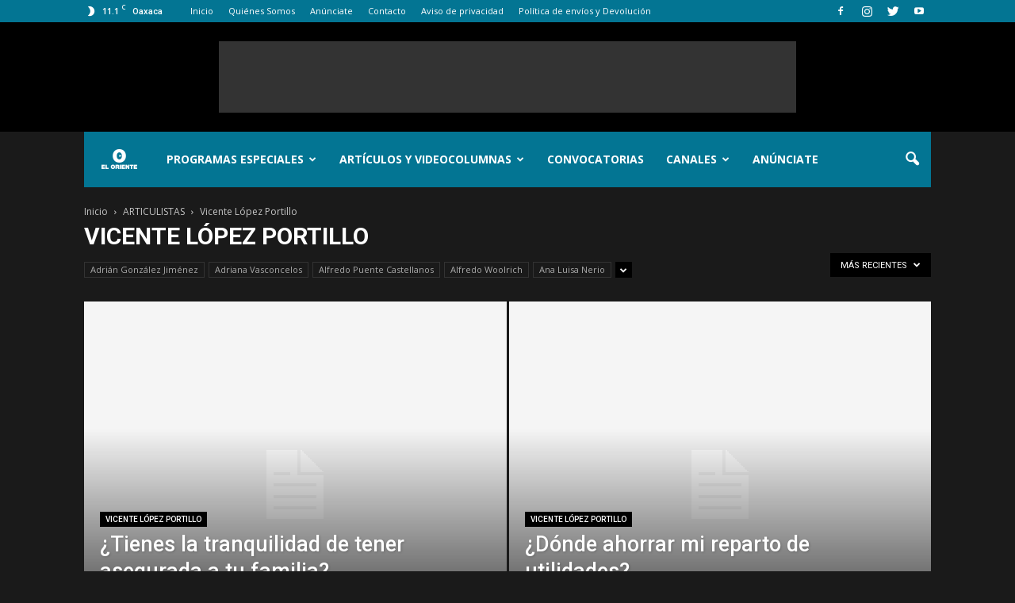

--- FILE ---
content_type: text/html; charset=UTF-8
request_url: https://www.eloriente.net/home/category/articulistas/vicente-lopez-portillo/
body_size: 28179
content:
<!doctype html >
<!--[if IE 8]>    <html class="ie8" lang="en"> <![endif]-->
<!--[if IE 9]>    <html class="ie9" lang="en"> <![endif]-->
<!--[if gt IE 8]><!--> <html lang="es"> <!--<![endif]-->
<head>
    <title>Vicente López Portillo archivos - eloriente.net</title>
    <meta charset="UTF-8" />
    <meta name="viewport" content="width=device-width, initial-scale=1.0">
    <link rel="pingback" href="https://www.eloriente.net/home/xmlrpc.php" />
    <meta name='robots' content='index, follow, max-image-preview:large, max-snippet:-1, max-video-preview:-1' />
<script>window._wca = window._wca || [];</script>
<link rel="icon" type="image/png" href="http://www.eloriente.net/home/wp-content/uploads/2019/07/eloriente_favicon.png"><link rel="apple-touch-icon-precomposed" sizes="76x76" href="http://www.eloriente.net/home/wp-content/uploads/2019/06/pictograma.png"/><link rel="apple-touch-icon-precomposed" sizes="120x120" href="http://www.eloriente.net/home/wp-content/uploads/2019/06/pictograma.png"/><link rel="apple-touch-icon-precomposed" sizes="152x152" href="http://www.eloriente.net/home/wp-content/uploads/2019/06/pictograma.png"/><link rel="apple-touch-icon-precomposed" sizes="114x114" href="http://www.eloriente.net/home/wp-content/uploads/2019/06/pictograma.png"/><link rel="apple-touch-icon-precomposed" sizes="144x144" href="http://www.eloriente.net/home/wp-content/uploads/2019/06/pictograma.png"/>
	<!-- This site is optimized with the Yoast SEO plugin v23.0 - https://yoast.com/wordpress/plugins/seo/ -->
	<link rel="canonical" href="http://www.eloriente.net/home/category/articulistas/vicente-lopez-portillo/" />
	<link rel="next" href="http://www.eloriente.net/home/category/articulistas/vicente-lopez-portillo/page/2/" />
	<meta property="og:locale" content="es_ES" />
	<meta property="og:type" content="article" />
	<meta property="og:title" content="Vicente López Portillo archivos - eloriente.net" />
	<meta property="og:url" content="http://www.eloriente.net/home/category/articulistas/vicente-lopez-portillo/" />
	<meta property="og:site_name" content="eloriente.net" />
	<meta name="twitter:card" content="summary_large_image" />
	<meta name="twitter:site" content="@El_Oriente" />
	<script type="application/ld+json" class="yoast-schema-graph">{"@context":"https://schema.org","@graph":[{"@type":"CollectionPage","@id":"http://www.eloriente.net/home/category/articulistas/vicente-lopez-portillo/","url":"http://www.eloriente.net/home/category/articulistas/vicente-lopez-portillo/","name":"Vicente López Portillo archivos - eloriente.net","isPartOf":{"@id":"https://www.eloriente.net/home/#website"},"primaryImageOfPage":{"@id":"http://www.eloriente.net/home/category/articulistas/vicente-lopez-portillo/#primaryimage"},"image":{"@id":"http://www.eloriente.net/home/category/articulistas/vicente-lopez-portillo/#primaryimage"},"thumbnailUrl":"https://www.eloriente.net/home/wp-content/uploads/2013/05/banco-condusef.jpg","breadcrumb":{"@id":"http://www.eloriente.net/home/category/articulistas/vicente-lopez-portillo/#breadcrumb"},"inLanguage":"es"},{"@type":"ImageObject","inLanguage":"es","@id":"http://www.eloriente.net/home/category/articulistas/vicente-lopez-portillo/#primaryimage","url":"https://www.eloriente.net/home/wp-content/uploads/2013/05/banco-condusef.jpg","contentUrl":"https://www.eloriente.net/home/wp-content/uploads/2013/05/banco-condusef.jpg","width":"362","height":"230"},{"@type":"BreadcrumbList","@id":"http://www.eloriente.net/home/category/articulistas/vicente-lopez-portillo/#breadcrumb","itemListElement":[{"@type":"ListItem","position":1,"name":"Portada","item":"https://www.eloriente.net/home/"},{"@type":"ListItem","position":2,"name":"ARTICULISTAS","item":"http://www.eloriente.net/home/category/articulistas/"},{"@type":"ListItem","position":3,"name":"Vicente López Portillo"}]},{"@type":"WebSite","@id":"https://www.eloriente.net/home/#website","url":"https://www.eloriente.net/home/","name":"eloriente.net","description":"Reinventemos los límites","potentialAction":[{"@type":"SearchAction","target":{"@type":"EntryPoint","urlTemplate":"https://www.eloriente.net/home/?s={search_term_string}"},"query-input":"required name=search_term_string"}],"inLanguage":"es"}]}</script>
	<!-- / Yoast SEO plugin. -->


<link rel='dns-prefetch' href='//stats.wp.com' />
<link rel='dns-prefetch' href='//maxcdn.bootstrapcdn.com' />
<link rel='dns-prefetch' href='//fonts.googleapis.com' />
<link rel='dns-prefetch' href='//v0.wordpress.com' />
<link rel="alternate" type="application/rss+xml" title="eloriente.net &raquo; Feed" href="https://www.eloriente.net/home/feed/" />
<link rel="alternate" type="application/rss+xml" title="eloriente.net &raquo; Feed de los comentarios" href="https://www.eloriente.net/home/comments/feed/" />
<link rel="alternate" type="application/rss+xml" title="eloriente.net &raquo; Categoría Vicente López Portillo del feed" href="https://www.eloriente.net/home/category/articulistas/vicente-lopez-portillo/feed/" />
<script type="text/javascript">
/* <![CDATA[ */
window._wpemojiSettings = {"baseUrl":"https:\/\/s.w.org\/images\/core\/emoji\/15.0.3\/72x72\/","ext":".png","svgUrl":"https:\/\/s.w.org\/images\/core\/emoji\/15.0.3\/svg\/","svgExt":".svg","source":{"concatemoji":"https:\/\/www.eloriente.net\/home\/wp-includes\/js\/wp-emoji-release.min.js?ver=6.6.4"}};
/*! This file is auto-generated */
!function(i,n){var o,s,e;function c(e){try{var t={supportTests:e,timestamp:(new Date).valueOf()};sessionStorage.setItem(o,JSON.stringify(t))}catch(e){}}function p(e,t,n){e.clearRect(0,0,e.canvas.width,e.canvas.height),e.fillText(t,0,0);var t=new Uint32Array(e.getImageData(0,0,e.canvas.width,e.canvas.height).data),r=(e.clearRect(0,0,e.canvas.width,e.canvas.height),e.fillText(n,0,0),new Uint32Array(e.getImageData(0,0,e.canvas.width,e.canvas.height).data));return t.every(function(e,t){return e===r[t]})}function u(e,t,n){switch(t){case"flag":return n(e,"\ud83c\udff3\ufe0f\u200d\u26a7\ufe0f","\ud83c\udff3\ufe0f\u200b\u26a7\ufe0f")?!1:!n(e,"\ud83c\uddfa\ud83c\uddf3","\ud83c\uddfa\u200b\ud83c\uddf3")&&!n(e,"\ud83c\udff4\udb40\udc67\udb40\udc62\udb40\udc65\udb40\udc6e\udb40\udc67\udb40\udc7f","\ud83c\udff4\u200b\udb40\udc67\u200b\udb40\udc62\u200b\udb40\udc65\u200b\udb40\udc6e\u200b\udb40\udc67\u200b\udb40\udc7f");case"emoji":return!n(e,"\ud83d\udc26\u200d\u2b1b","\ud83d\udc26\u200b\u2b1b")}return!1}function f(e,t,n){var r="undefined"!=typeof WorkerGlobalScope&&self instanceof WorkerGlobalScope?new OffscreenCanvas(300,150):i.createElement("canvas"),a=r.getContext("2d",{willReadFrequently:!0}),o=(a.textBaseline="top",a.font="600 32px Arial",{});return e.forEach(function(e){o[e]=t(a,e,n)}),o}function t(e){var t=i.createElement("script");t.src=e,t.defer=!0,i.head.appendChild(t)}"undefined"!=typeof Promise&&(o="wpEmojiSettingsSupports",s=["flag","emoji"],n.supports={everything:!0,everythingExceptFlag:!0},e=new Promise(function(e){i.addEventListener("DOMContentLoaded",e,{once:!0})}),new Promise(function(t){var n=function(){try{var e=JSON.parse(sessionStorage.getItem(o));if("object"==typeof e&&"number"==typeof e.timestamp&&(new Date).valueOf()<e.timestamp+604800&&"object"==typeof e.supportTests)return e.supportTests}catch(e){}return null}();if(!n){if("undefined"!=typeof Worker&&"undefined"!=typeof OffscreenCanvas&&"undefined"!=typeof URL&&URL.createObjectURL&&"undefined"!=typeof Blob)try{var e="postMessage("+f.toString()+"("+[JSON.stringify(s),u.toString(),p.toString()].join(",")+"));",r=new Blob([e],{type:"text/javascript"}),a=new Worker(URL.createObjectURL(r),{name:"wpTestEmojiSupports"});return void(a.onmessage=function(e){c(n=e.data),a.terminate(),t(n)})}catch(e){}c(n=f(s,u,p))}t(n)}).then(function(e){for(var t in e)n.supports[t]=e[t],n.supports.everything=n.supports.everything&&n.supports[t],"flag"!==t&&(n.supports.everythingExceptFlag=n.supports.everythingExceptFlag&&n.supports[t]);n.supports.everythingExceptFlag=n.supports.everythingExceptFlag&&!n.supports.flag,n.DOMReady=!1,n.readyCallback=function(){n.DOMReady=!0}}).then(function(){return e}).then(function(){var e;n.supports.everything||(n.readyCallback(),(e=n.source||{}).concatemoji?t(e.concatemoji):e.wpemoji&&e.twemoji&&(t(e.twemoji),t(e.wpemoji)))}))}((window,document),window._wpemojiSettings);
/* ]]> */
</script>
<style class='custom-scrollbar' type='text/css'>.wpb_text_column { max-height: 1250px; overflow-y: auto; overflow-x: hidden;}</style><link rel='stylesheet' id='sbr_styles-css' href='https://www.eloriente.net/home/wp-content/plugins/reviews-feed/assets/css/sbr-styles.css?ver=1.0.3' type='text/css' media='all' />
<link rel='stylesheet' id='sbi_styles-css' href='https://www.eloriente.net/home/wp-content/plugins/instagram-feed/css/sbi-styles.min.css?ver=6.2' type='text/css' media='all' />
<style id='wp-emoji-styles-inline-css' type='text/css'>

	img.wp-smiley, img.emoji {
		display: inline !important;
		border: none !important;
		box-shadow: none !important;
		height: 1em !important;
		width: 1em !important;
		margin: 0 0.07em !important;
		vertical-align: -0.1em !important;
		background: none !important;
		padding: 0 !important;
	}
</style>
<link rel='stylesheet' id='wp-block-library-css' href='https://www.eloriente.net/home/wp-includes/css/dist/block-library/style.min.css?ver=6.6.4' type='text/css' media='all' />
<link rel='stylesheet' id='mediaelement-css' href='https://www.eloriente.net/home/wp-includes/js/mediaelement/mediaelementplayer-legacy.min.css?ver=4.2.17' type='text/css' media='all' />
<link rel='stylesheet' id='wp-mediaelement-css' href='https://www.eloriente.net/home/wp-includes/js/mediaelement/wp-mediaelement.min.css?ver=6.6.4' type='text/css' media='all' />
<style id='jetpack-sharing-buttons-style-inline-css' type='text/css'>
.jetpack-sharing-buttons__services-list{display:flex;flex-direction:row;flex-wrap:wrap;gap:0;list-style-type:none;margin:5px;padding:0}.jetpack-sharing-buttons__services-list.has-small-icon-size{font-size:12px}.jetpack-sharing-buttons__services-list.has-normal-icon-size{font-size:16px}.jetpack-sharing-buttons__services-list.has-large-icon-size{font-size:24px}.jetpack-sharing-buttons__services-list.has-huge-icon-size{font-size:36px}@media print{.jetpack-sharing-buttons__services-list{display:none!important}}.editor-styles-wrapper .wp-block-jetpack-sharing-buttons{gap:0;padding-inline-start:0}ul.jetpack-sharing-buttons__services-list.has-background{padding:1.25em 2.375em}
</style>
<link rel='stylesheet' id='wc-block-style-css' href='https://www.eloriente.net/home/wp-content/plugins/woocommerce/packages/woocommerce-blocks/build/style.css?ver=2.3.0' type='text/css' media='all' />
<style id='classic-theme-styles-inline-css' type='text/css'>
/*! This file is auto-generated */
.wp-block-button__link{color:#fff;background-color:#32373c;border-radius:9999px;box-shadow:none;text-decoration:none;padding:calc(.667em + 2px) calc(1.333em + 2px);font-size:1.125em}.wp-block-file__button{background:#32373c;color:#fff;text-decoration:none}
</style>
<style id='global-styles-inline-css' type='text/css'>
:root{--wp--preset--aspect-ratio--square: 1;--wp--preset--aspect-ratio--4-3: 4/3;--wp--preset--aspect-ratio--3-4: 3/4;--wp--preset--aspect-ratio--3-2: 3/2;--wp--preset--aspect-ratio--2-3: 2/3;--wp--preset--aspect-ratio--16-9: 16/9;--wp--preset--aspect-ratio--9-16: 9/16;--wp--preset--color--black: #000000;--wp--preset--color--cyan-bluish-gray: #abb8c3;--wp--preset--color--white: #ffffff;--wp--preset--color--pale-pink: #f78da7;--wp--preset--color--vivid-red: #cf2e2e;--wp--preset--color--luminous-vivid-orange: #ff6900;--wp--preset--color--luminous-vivid-amber: #fcb900;--wp--preset--color--light-green-cyan: #7bdcb5;--wp--preset--color--vivid-green-cyan: #00d084;--wp--preset--color--pale-cyan-blue: #8ed1fc;--wp--preset--color--vivid-cyan-blue: #0693e3;--wp--preset--color--vivid-purple: #9b51e0;--wp--preset--gradient--vivid-cyan-blue-to-vivid-purple: linear-gradient(135deg,rgba(6,147,227,1) 0%,rgb(155,81,224) 100%);--wp--preset--gradient--light-green-cyan-to-vivid-green-cyan: linear-gradient(135deg,rgb(122,220,180) 0%,rgb(0,208,130) 100%);--wp--preset--gradient--luminous-vivid-amber-to-luminous-vivid-orange: linear-gradient(135deg,rgba(252,185,0,1) 0%,rgba(255,105,0,1) 100%);--wp--preset--gradient--luminous-vivid-orange-to-vivid-red: linear-gradient(135deg,rgba(255,105,0,1) 0%,rgb(207,46,46) 100%);--wp--preset--gradient--very-light-gray-to-cyan-bluish-gray: linear-gradient(135deg,rgb(238,238,238) 0%,rgb(169,184,195) 100%);--wp--preset--gradient--cool-to-warm-spectrum: linear-gradient(135deg,rgb(74,234,220) 0%,rgb(151,120,209) 20%,rgb(207,42,186) 40%,rgb(238,44,130) 60%,rgb(251,105,98) 80%,rgb(254,248,76) 100%);--wp--preset--gradient--blush-light-purple: linear-gradient(135deg,rgb(255,206,236) 0%,rgb(152,150,240) 100%);--wp--preset--gradient--blush-bordeaux: linear-gradient(135deg,rgb(254,205,165) 0%,rgb(254,45,45) 50%,rgb(107,0,62) 100%);--wp--preset--gradient--luminous-dusk: linear-gradient(135deg,rgb(255,203,112) 0%,rgb(199,81,192) 50%,rgb(65,88,208) 100%);--wp--preset--gradient--pale-ocean: linear-gradient(135deg,rgb(255,245,203) 0%,rgb(182,227,212) 50%,rgb(51,167,181) 100%);--wp--preset--gradient--electric-grass: linear-gradient(135deg,rgb(202,248,128) 0%,rgb(113,206,126) 100%);--wp--preset--gradient--midnight: linear-gradient(135deg,rgb(2,3,129) 0%,rgb(40,116,252) 100%);--wp--preset--font-size--small: 13px;--wp--preset--font-size--medium: 20px;--wp--preset--font-size--large: 36px;--wp--preset--font-size--x-large: 42px;--wp--preset--spacing--20: 0.44rem;--wp--preset--spacing--30: 0.67rem;--wp--preset--spacing--40: 1rem;--wp--preset--spacing--50: 1.5rem;--wp--preset--spacing--60: 2.25rem;--wp--preset--spacing--70: 3.38rem;--wp--preset--spacing--80: 5.06rem;--wp--preset--shadow--natural: 6px 6px 9px rgba(0, 0, 0, 0.2);--wp--preset--shadow--deep: 12px 12px 50px rgba(0, 0, 0, 0.4);--wp--preset--shadow--sharp: 6px 6px 0px rgba(0, 0, 0, 0.2);--wp--preset--shadow--outlined: 6px 6px 0px -3px rgba(255, 255, 255, 1), 6px 6px rgba(0, 0, 0, 1);--wp--preset--shadow--crisp: 6px 6px 0px rgba(0, 0, 0, 1);}:where(.is-layout-flex){gap: 0.5em;}:where(.is-layout-grid){gap: 0.5em;}body .is-layout-flex{display: flex;}.is-layout-flex{flex-wrap: wrap;align-items: center;}.is-layout-flex > :is(*, div){margin: 0;}body .is-layout-grid{display: grid;}.is-layout-grid > :is(*, div){margin: 0;}:where(.wp-block-columns.is-layout-flex){gap: 2em;}:where(.wp-block-columns.is-layout-grid){gap: 2em;}:where(.wp-block-post-template.is-layout-flex){gap: 1.25em;}:where(.wp-block-post-template.is-layout-grid){gap: 1.25em;}.has-black-color{color: var(--wp--preset--color--black) !important;}.has-cyan-bluish-gray-color{color: var(--wp--preset--color--cyan-bluish-gray) !important;}.has-white-color{color: var(--wp--preset--color--white) !important;}.has-pale-pink-color{color: var(--wp--preset--color--pale-pink) !important;}.has-vivid-red-color{color: var(--wp--preset--color--vivid-red) !important;}.has-luminous-vivid-orange-color{color: var(--wp--preset--color--luminous-vivid-orange) !important;}.has-luminous-vivid-amber-color{color: var(--wp--preset--color--luminous-vivid-amber) !important;}.has-light-green-cyan-color{color: var(--wp--preset--color--light-green-cyan) !important;}.has-vivid-green-cyan-color{color: var(--wp--preset--color--vivid-green-cyan) !important;}.has-pale-cyan-blue-color{color: var(--wp--preset--color--pale-cyan-blue) !important;}.has-vivid-cyan-blue-color{color: var(--wp--preset--color--vivid-cyan-blue) !important;}.has-vivid-purple-color{color: var(--wp--preset--color--vivid-purple) !important;}.has-black-background-color{background-color: var(--wp--preset--color--black) !important;}.has-cyan-bluish-gray-background-color{background-color: var(--wp--preset--color--cyan-bluish-gray) !important;}.has-white-background-color{background-color: var(--wp--preset--color--white) !important;}.has-pale-pink-background-color{background-color: var(--wp--preset--color--pale-pink) !important;}.has-vivid-red-background-color{background-color: var(--wp--preset--color--vivid-red) !important;}.has-luminous-vivid-orange-background-color{background-color: var(--wp--preset--color--luminous-vivid-orange) !important;}.has-luminous-vivid-amber-background-color{background-color: var(--wp--preset--color--luminous-vivid-amber) !important;}.has-light-green-cyan-background-color{background-color: var(--wp--preset--color--light-green-cyan) !important;}.has-vivid-green-cyan-background-color{background-color: var(--wp--preset--color--vivid-green-cyan) !important;}.has-pale-cyan-blue-background-color{background-color: var(--wp--preset--color--pale-cyan-blue) !important;}.has-vivid-cyan-blue-background-color{background-color: var(--wp--preset--color--vivid-cyan-blue) !important;}.has-vivid-purple-background-color{background-color: var(--wp--preset--color--vivid-purple) !important;}.has-black-border-color{border-color: var(--wp--preset--color--black) !important;}.has-cyan-bluish-gray-border-color{border-color: var(--wp--preset--color--cyan-bluish-gray) !important;}.has-white-border-color{border-color: var(--wp--preset--color--white) !important;}.has-pale-pink-border-color{border-color: var(--wp--preset--color--pale-pink) !important;}.has-vivid-red-border-color{border-color: var(--wp--preset--color--vivid-red) !important;}.has-luminous-vivid-orange-border-color{border-color: var(--wp--preset--color--luminous-vivid-orange) !important;}.has-luminous-vivid-amber-border-color{border-color: var(--wp--preset--color--luminous-vivid-amber) !important;}.has-light-green-cyan-border-color{border-color: var(--wp--preset--color--light-green-cyan) !important;}.has-vivid-green-cyan-border-color{border-color: var(--wp--preset--color--vivid-green-cyan) !important;}.has-pale-cyan-blue-border-color{border-color: var(--wp--preset--color--pale-cyan-blue) !important;}.has-vivid-cyan-blue-border-color{border-color: var(--wp--preset--color--vivid-cyan-blue) !important;}.has-vivid-purple-border-color{border-color: var(--wp--preset--color--vivid-purple) !important;}.has-vivid-cyan-blue-to-vivid-purple-gradient-background{background: var(--wp--preset--gradient--vivid-cyan-blue-to-vivid-purple) !important;}.has-light-green-cyan-to-vivid-green-cyan-gradient-background{background: var(--wp--preset--gradient--light-green-cyan-to-vivid-green-cyan) !important;}.has-luminous-vivid-amber-to-luminous-vivid-orange-gradient-background{background: var(--wp--preset--gradient--luminous-vivid-amber-to-luminous-vivid-orange) !important;}.has-luminous-vivid-orange-to-vivid-red-gradient-background{background: var(--wp--preset--gradient--luminous-vivid-orange-to-vivid-red) !important;}.has-very-light-gray-to-cyan-bluish-gray-gradient-background{background: var(--wp--preset--gradient--very-light-gray-to-cyan-bluish-gray) !important;}.has-cool-to-warm-spectrum-gradient-background{background: var(--wp--preset--gradient--cool-to-warm-spectrum) !important;}.has-blush-light-purple-gradient-background{background: var(--wp--preset--gradient--blush-light-purple) !important;}.has-blush-bordeaux-gradient-background{background: var(--wp--preset--gradient--blush-bordeaux) !important;}.has-luminous-dusk-gradient-background{background: var(--wp--preset--gradient--luminous-dusk) !important;}.has-pale-ocean-gradient-background{background: var(--wp--preset--gradient--pale-ocean) !important;}.has-electric-grass-gradient-background{background: var(--wp--preset--gradient--electric-grass) !important;}.has-midnight-gradient-background{background: var(--wp--preset--gradient--midnight) !important;}.has-small-font-size{font-size: var(--wp--preset--font-size--small) !important;}.has-medium-font-size{font-size: var(--wp--preset--font-size--medium) !important;}.has-large-font-size{font-size: var(--wp--preset--font-size--large) !important;}.has-x-large-font-size{font-size: var(--wp--preset--font-size--x-large) !important;}
:where(.wp-block-post-template.is-layout-flex){gap: 1.25em;}:where(.wp-block-post-template.is-layout-grid){gap: 1.25em;}
:where(.wp-block-columns.is-layout-flex){gap: 2em;}:where(.wp-block-columns.is-layout-grid){gap: 2em;}
:root :where(.wp-block-pullquote){font-size: 1.5em;line-height: 1.6;}
</style>
<link rel='stylesheet' id='cff-css' href='https://www.eloriente.net/home/wp-content/plugins/custom-facebook-feed-pro/css/cff-style.css?ver=3.8.2' type='text/css' media='all' />
<link rel='stylesheet' id='sb-font-awesome-css' href='https://maxcdn.bootstrapcdn.com/font-awesome/4.7.0/css/font-awesome.min.css?ver=6.6.4' type='text/css' media='all' />
<link rel='stylesheet' id='ctf_styles-css' href='https://www.eloriente.net/home/wp-content/plugins/custom-twitter-feeds/css/ctf-styles.min.css?ver=2.2.2' type='text/css' media='all' />
<link rel='stylesheet' id='rs-plugin-settings-css' href='https://www.eloriente.net/home/wp-content/plugins/revslider/public/assets/css/settings.css?ver=5.4.8.2' type='text/css' media='all' />
<style id='rs-plugin-settings-inline-css' type='text/css'>
#rs-demo-id {}
</style>
<link rel='stylesheet' id='woocommerce-layout-css' href='https://www.eloriente.net/home/wp-content/plugins/woocommerce/assets/css/woocommerce-layout.css?ver=3.7.3' type='text/css' media='all' />
<style id='woocommerce-layout-inline-css' type='text/css'>

	.infinite-scroll .woocommerce-pagination {
		display: none;
	}
</style>
<link rel='stylesheet' id='woocommerce-smallscreen-css' href='https://www.eloriente.net/home/wp-content/plugins/woocommerce/assets/css/woocommerce-smallscreen.css?ver=3.7.3' type='text/css' media='only screen and (max-width: 768px)' />
<link rel='stylesheet' id='woocommerce-general-css' href='https://www.eloriente.net/home/wp-content/plugins/woocommerce/assets/css/woocommerce.css?ver=3.7.3' type='text/css' media='all' />
<style id='woocommerce-inline-inline-css' type='text/css'>
.woocommerce form .form-row .required { visibility: visible; }
</style>
<link rel='stylesheet' id='malihu-custom-scrollbar-css-css' href='https://www.eloriente.net/home/wp-content/plugins/custom-scrollbar/asset/malihu-custom-scrollbar-plugin/jquery.mCustomScrollbar.min.css?ver=6.6.4' type='text/css' media='all' />
<link rel='stylesheet' id='wc-gateway-ppec-frontend-css' href='https://www.eloriente.net/home/wp-content/plugins/woocommerce-gateway-paypal-express-checkout/assets/css/wc-gateway-ppec-frontend.css?ver=6.6.4' type='text/css' media='all' />
<link rel='stylesheet' id='google-fonts-style-css' href='https://fonts.googleapis.com/css?family=Open+Sans%3A300italic%2C400%2C400italic%2C600%2C600italic%2C700%7CRoboto%3A300%2C400%2C400italic%2C500%2C500italic%2C700%2C900&#038;ver=6.6.4' type='text/css' media='all' />
<link rel='stylesheet' id='ms-main-css' href='https://www.eloriente.net/home/wp-content/plugins/masterslider/public/assets/css/masterslider.main.css?ver=2.7.2' type='text/css' media='all' />
<link rel='stylesheet' id='ms-custom-css' href='http://www.eloriente.net/home/wp-content/uploads/masterslider/custom.css?ver=2.3' type='text/css' media='all' />
<link rel='stylesheet' id='js_composer_front-css' href='https://www.eloriente.net/home/wp-content/plugins/js_composer/assets/css/js_composer.min.css?ver=5.1' type='text/css' media='all' />
<link rel='stylesheet' id='td-theme-css' href='https://www.eloriente.net/home/wp-content/themes/Newspaper/style.css?ver=7.7.1' type='text/css' media='all' />
<link rel='stylesheet' id='td-theme-woo-css' href='https://www.eloriente.net/home/wp-content/themes/Newspaper/style-woocommerce.css?ver=7.7.1' type='text/css' media='all' />
<link rel='stylesheet' id='td-theme-demo-style-css' href='https://www.eloriente.net/home/wp-content/themes/Newspaper/includes/demos/black/demo_style.css?ver=7.7.1' type='text/css' media='all' />
<link rel='stylesheet' id='jetpack_css-css' href='https://www.eloriente.net/home/wp-content/plugins/jetpack/css/jetpack.css?ver=13.6.1' type='text/css' media='all' />
<script type="text/javascript" src="https://www.eloriente.net/home/wp-includes/js/jquery/jquery.min.js?ver=3.7.1" id="jquery-core-js"></script>
<script type="text/javascript" src="https://www.eloriente.net/home/wp-includes/js/jquery/jquery-migrate.min.js?ver=3.4.1" id="jquery-migrate-js"></script>
<script type="text/javascript" src="https://www.eloriente.net/home/wp-content/plugins/revslider/public/assets/js/jquery.themepunch.tools.min.js?ver=5.4.8.2" id="tp-tools-js"></script>
<script type="text/javascript" src="https://www.eloriente.net/home/wp-content/plugins/revslider/public/assets/js/jquery.themepunch.revolution.min.js?ver=5.4.8.2" id="revmin-js"></script>
<script type="text/javascript" src="https://www.eloriente.net/home/wp-content/plugins/woocommerce/assets/js/jquery-blockui/jquery.blockUI.min.js?ver=2.70" id="jquery-blockui-js"></script>
<script type="text/javascript" id="wc-add-to-cart-js-extra">
/* <![CDATA[ */
var wc_add_to_cart_params = {"ajax_url":"\/home\/wp-admin\/admin-ajax.php","wc_ajax_url":"\/home\/?wc-ajax=%%endpoint%%","i18n_view_cart":"Ver carrito","cart_url":"https:\/\/www.eloriente.net\/home\/?page_id=58728","is_cart":"","cart_redirect_after_add":"no"};
/* ]]> */
</script>
<script type="text/javascript" src="https://www.eloriente.net/home/wp-content/plugins/woocommerce/assets/js/frontend/add-to-cart.min.js?ver=3.7.3" id="wc-add-to-cart-js"></script>
<script type="text/javascript" src="https://www.eloriente.net/home/wp-content/plugins/js_composer/assets/js/vendors/woocommerce-add-to-cart.js?ver=5.1" id="vc_woocommerce-add-to-cart-js-js"></script>
<script type="text/javascript" src="https://stats.wp.com/s-202604.js" id="woocommerce-analytics-js" defer="defer" data-wp-strategy="defer"></script>
<link rel="https://api.w.org/" href="https://www.eloriente.net/home/wp-json/" /><link rel="alternate" title="JSON" type="application/json" href="https://www.eloriente.net/home/wp-json/wp/v2/categories/60" /><link rel="EditURI" type="application/rsd+xml" title="RSD" href="https://www.eloriente.net/home/xmlrpc.php?rsd" />
<meta name="generator" content="WordPress 6.6.4" />
<meta name="generator" content="WooCommerce 3.7.3" />
<!-- Custom Facebook Feed JS vars -->
<script type="text/javascript">
var cffsiteurl = "https://www.eloriente.net/home/wp-content/plugins";
var cffajaxurl = "https://www.eloriente.net/home/wp-admin/admin-ajax.php";
var cffmetatrans = "false";

var cfflinkhashtags = "true";
</script>
<script>var ms_grabbing_curosr = 'https://www.eloriente.net/home/wp-content/plugins/masterslider/public/assets/css/common/grabbing.cur', ms_grab_curosr = 'https://www.eloriente.net/home/wp-content/plugins/masterslider/public/assets/css/common/grab.cur';</script>
<script id="wpcp_disable_selection" type="text/javascript">
//<![CDATA[
var image_save_msg='You Can Not Save images!';
	var no_menu_msg='Context Menu disabled!';
	var smessage = "Content is protected !!";

function disableEnterKey(e)
{
	if (e.ctrlKey){
     var key;
     if(window.event)
          key = window.event.keyCode;     //IE
     else
          key = e.which;     //firefox (97)
    //if (key != 17) alert(key);
     if (key == 97 || key == 65 || key == 67 || key == 99 || key == 88 || key == 120 || key == 26 || key == 85  || key == 86 || key == 83 || key == 43)
     {
          show_wpcp_message('You are not allowed to copy content or view source');
          return false;
     }else
     	return true;
     }
}

function disable_copy(e)
{	
	var elemtype = e.target.nodeName;
	var isSafari = /Safari/.test(navigator.userAgent) && /Apple Computer/.test(navigator.vendor);
	elemtype = elemtype.toUpperCase();
	var checker_IMG = '';
	if (elemtype == "IMG" && checker_IMG == 'checked' && e.detail >= 2) {show_wpcp_message(alertMsg_IMG);return false;}
	if (elemtype != "TEXT" && elemtype != "TEXTAREA" && elemtype != "INPUT" && elemtype != "PASSWORD" && elemtype != "SELECT" && elemtype != "OPTION" && elemtype != "EMBED")
	{
		if (smessage !== "" && e.detail == 2)
			show_wpcp_message(smessage);
		
		if (isSafari)
			return true;
		else
			return false;
	}	
}
function disable_copy_ie()
{
	var elemtype = window.event.srcElement.nodeName;
	elemtype = elemtype.toUpperCase();
	if (elemtype == "IMG") {show_wpcp_message(alertMsg_IMG);return false;}
	if (elemtype != "TEXT" && elemtype != "TEXTAREA" && elemtype != "INPUT" && elemtype != "PASSWORD" && elemtype != "SELECT" && elemtype != "OPTION" && elemtype != "EMBED")
	{
		//alert(navigator.userAgent.indexOf('MSIE'));
			//if (smessage !== "") show_wpcp_message(smessage);
		return false;
	}
}	
function reEnable()
{
	return true;
}
document.onkeydown = disableEnterKey;
document.onselectstart = disable_copy_ie;
if(navigator.userAgent.indexOf('MSIE')==-1)
{
	document.onmousedown = disable_copy;
	document.onclick = reEnable;
}
function disableSelection(target)
{
    //For IE This code will work
    if (typeof target.onselectstart!="undefined")
    target.onselectstart = disable_copy_ie;
    
    //For Firefox This code will work
    else if (typeof target.style.MozUserSelect!="undefined")
    {target.style.MozUserSelect="none";}
    
    //All other  (ie: Opera) This code will work
    else
    target.onmousedown=function(){return false}
    target.style.cursor = "default";
}
//Calling the JS function directly just after body load
window.onload = function(){disableSelection(document.body);};
//]]>
</script>
	<script id="wpcp_disable_Right_Click" type="text/javascript">
	//<![CDATA[
	document.ondragstart = function() { return false;}
	/* ^^^^^^^^^^^^^^^^^^^^^^^^^^^^^^^^^^^^^^^^^^^^^^^^^^^^^^^^^^^^^^
	Disable context menu on images by GreenLava Version 1.0
	^^^^^^^^^^^^^^^^^^^^^^^^^^^^^^^^^^^^^^^^^^^^^^^^^^^^^^^^^^^^^^ */
	    function nocontext(e) {
	       return false;
	    }
	    document.oncontextmenu = nocontext;
	//]]>
	</script>
<style>
.unselectable
{
-moz-user-select:none;
-webkit-user-select:none;
cursor: default;
}
html
{
-webkit-touch-callout: none;
-webkit-user-select: none;
-khtml-user-select: none;
-moz-user-select: none;
-ms-user-select: none;
user-select: none;
-webkit-tap-highlight-color: rgba(0,0,0,0);
}
</style>
<script id="wpcp_css_disable_selection" type="text/javascript">
var e = document.getElementsByTagName('body')[0];
if(e)
{
	e.setAttribute('unselectable',on);
}
</script>
	<style>img#wpstats{display:none}</style>
		<!--[if lt IE 9]><script src="https://html5shim.googlecode.com/svn/trunk/html5.js"></script><![endif]-->
    	<noscript><style>.woocommerce-product-gallery{ opacity: 1 !important; }</style></noscript>
	<meta name="generator" content="Powered by Visual Composer - drag and drop page builder for WordPress."/>
<!--[if lte IE 9]><link rel="stylesheet" type="text/css" href="https://www.eloriente.net/home/wp-content/plugins/js_composer/assets/css/vc_lte_ie9.min.css" media="screen"><![endif]--><meta name="generator" content="Powered by Slider Revolution 5.4.8.2 - responsive, Mobile-Friendly Slider Plugin for WordPress with comfortable drag and drop interface." />

<!-- JS generated by theme -->

<script>
    
    

	    var tdBlocksArray = []; //here we store all the items for the current page

	    //td_block class - each ajax block uses a object of this class for requests
	    function tdBlock() {
		    this.id = '';
		    this.block_type = 1; //block type id (1-234 etc)
		    this.atts = '';
		    this.td_column_number = '';
		    this.td_current_page = 1; //
		    this.post_count = 0; //from wp
		    this.found_posts = 0; //from wp
		    this.max_num_pages = 0; //from wp
		    this.td_filter_value = ''; //current live filter value
		    this.is_ajax_running = false;
		    this.td_user_action = ''; // load more or infinite loader (used by the animation)
		    this.header_color = '';
		    this.ajax_pagination_infinite_stop = ''; //show load more at page x
	    }


        // td_js_generator - mini detector
        (function(){
            var htmlTag = document.getElementsByTagName("html")[0];

            if ( navigator.userAgent.indexOf("MSIE 10.0") > -1 ) {
                htmlTag.className += ' ie10';
            }

            if ( !!navigator.userAgent.match(/Trident.*rv\:11\./) ) {
                htmlTag.className += ' ie11';
            }

            if ( /(iPad|iPhone|iPod)/g.test(navigator.userAgent) ) {
                htmlTag.className += ' td-md-is-ios';
            }

            var user_agent = navigator.userAgent.toLowerCase();
            if ( user_agent.indexOf("android") > -1 ) {
                htmlTag.className += ' td-md-is-android';
            }

            if ( -1 !== navigator.userAgent.indexOf('Mac OS X')  ) {
                htmlTag.className += ' td-md-is-os-x';
            }

            if ( /chrom(e|ium)/.test(navigator.userAgent.toLowerCase()) ) {
               htmlTag.className += ' td-md-is-chrome';
            }

            if ( -1 !== navigator.userAgent.indexOf('Firefox') ) {
                htmlTag.className += ' td-md-is-firefox';
            }

            if ( -1 !== navigator.userAgent.indexOf('Safari') && -1 === navigator.userAgent.indexOf('Chrome') ) {
                htmlTag.className += ' td-md-is-safari';
            }

            if( -1 !== navigator.userAgent.indexOf('IEMobile') ){
                htmlTag.className += ' td-md-is-iemobile';
            }

        })();




        var tdLocalCache = {};

        ( function () {
            "use strict";

            tdLocalCache = {
                data: {},
                remove: function (resource_id) {
                    delete tdLocalCache.data[resource_id];
                },
                exist: function (resource_id) {
                    return tdLocalCache.data.hasOwnProperty(resource_id) && tdLocalCache.data[resource_id] !== null;
                },
                get: function (resource_id) {
                    return tdLocalCache.data[resource_id];
                },
                set: function (resource_id, cachedData) {
                    tdLocalCache.remove(resource_id);
                    tdLocalCache.data[resource_id] = cachedData;
                }
            };
        })();

    
    
var td_viewport_interval_list=[{"limitBottom":767,"sidebarWidth":228},{"limitBottom":1018,"sidebarWidth":300},{"limitBottom":1140,"sidebarWidth":324}];
var td_animation_stack_effect="type1";
var tds_animation_stack=true;
var td_animation_stack_specific_selectors=".entry-thumb, img[class*=\"wp-image-\"], a.td-sml-link-to-image > img";
var td_animation_stack_general_selectors=".td-animation-stack .entry-thumb, .post .entry-thumb, .post img[class*=\"wp-image-\"], .post a.td-sml-link-to-image > img";
var td_ajax_url="https:\/\/www.eloriente.net\/home\/wp-admin\/admin-ajax.php?td_theme_name=Newspaper&v=7.7.1";
var td_get_template_directory_uri="https:\/\/www.eloriente.net\/home\/wp-content\/themes\/Newspaper";
var tds_snap_menu="smart_snap_mobile";
var tds_logo_on_sticky="show_header_logo";
var tds_header_style="4";
var td_please_wait="Por favor espera...";
var td_email_user_pass_incorrect="Usuario o contrase\u00f1a incorrecta!";
var td_email_user_incorrect="Correo electr\u00f3nico o nombre de usuario incorrecto!";
var td_email_incorrect="Email incorrecto!";
var tds_more_articles_on_post_enable="";
var tds_more_articles_on_post_time_to_wait="";
var tds_more_articles_on_post_pages_distance_from_top=0;
var tds_theme_color_site_wide="#037593";
var tds_smart_sidebar="enabled";
var tdThemeName="Newspaper";
var td_magnific_popup_translation_tPrev="Anterior (tecla de flecha izquierda)";
var td_magnific_popup_translation_tNext="Siguiente (tecla de flecha derecha)";
var td_magnific_popup_translation_tCounter="%curr% de %total%";
var td_magnific_popup_translation_ajax_tError="El contenido de %url% no pudo cargarse.";
var td_magnific_popup_translation_image_tError="La imagen #%curr% no pudo cargarse.";
var td_ad_background_click_link="";
var td_ad_background_click_target="";
</script>


<!-- Header style compiled by theme -->

<style>
    
.td-header-wrap .black-menu .sf-menu > .current-menu-item > a,
    .td-header-wrap .black-menu .sf-menu > .current-menu-ancestor > a,
    .td-header-wrap .black-menu .sf-menu > .current-category-ancestor > a,
    .td-header-wrap .black-menu .sf-menu > li > a:hover,
    .td-header-wrap .black-menu .sf-menu > .sfHover > a,
    .td-header-style-12 .td-header-menu-wrap-full,
    .sf-menu > .current-menu-item > a:after,
    .sf-menu > .current-menu-ancestor > a:after,
    .sf-menu > .current-category-ancestor > a:after,
    .sf-menu > li:hover > a:after,
    .sf-menu > .sfHover > a:after,
    .sf-menu ul .td-menu-item > a:hover,
    .sf-menu ul .sfHover > a,
    .sf-menu ul .current-menu-ancestor > a,
    .sf-menu ul .current-category-ancestor > a,
    .sf-menu ul .current-menu-item > a,
    .td-header-style-12 .td-affix,
    .header-search-wrap .td-drop-down-search:after,
    .header-search-wrap .td-drop-down-search .btn:hover,
    input[type=submit]:hover,
    .td-read-more a,
    .td-post-category:hover,
    .td-grid-style-1.td-hover-1 .td-big-grid-post:hover .td-post-category,
    .td-grid-style-5.td-hover-1 .td-big-grid-post:hover .td-post-category,
    .td_top_authors .td-active .td-author-post-count,
    .td_top_authors .td-active .td-author-comments-count,
    .td_top_authors .td_mod_wrap:hover .td-author-post-count,
    .td_top_authors .td_mod_wrap:hover .td-author-comments-count,
    .td-404-sub-sub-title a:hover,
    .td-search-form-widget .wpb_button:hover,
    .td-rating-bar-wrap div,
    .td_category_template_3 .td-current-sub-category,
    .dropcap,
    .td_wrapper_video_playlist .td_video_controls_playlist_wrapper,
    .wpb_default,
    .wpb_default:hover,
    .td-left-smart-list:hover,
    .td-right-smart-list:hover,
    .woocommerce-checkout .woocommerce input.button:hover,
    .woocommerce-page .woocommerce a.button:hover,
    .woocommerce-account div.woocommerce .button:hover,
    #bbpress-forums button:hover,
    .bbp_widget_login .button:hover,
    .td-footer-wrapper .td-post-category,
    .td-footer-wrapper .widget_product_search input[type="submit"]:hover,
    .woocommerce .product a.button:hover,
    .woocommerce .product #respond input#submit:hover,
    .woocommerce .checkout input#place_order:hover,
    .woocommerce .woocommerce.widget .button:hover,
    .single-product .product .summary .cart .button:hover,
    .woocommerce-cart .woocommerce table.cart .button:hover,
    .woocommerce-cart .woocommerce .shipping-calculator-form .button:hover,
    .td-next-prev-wrap a:hover,
    .td-load-more-wrap a:hover,
    .td-post-small-box a:hover,
    .page-nav .current,
    .page-nav:first-child > div,
    .td_category_template_8 .td-category-header .td-category a.td-current-sub-category,
    .td_category_template_4 .td-category-siblings .td-category a:hover,
    #bbpress-forums .bbp-pagination .current,
    #bbpress-forums #bbp-single-user-details #bbp-user-navigation li.current a,
    .td-theme-slider:hover .slide-meta-cat a,
    a.vc_btn-black:hover,
    .td-trending-now-wrapper:hover .td-trending-now-title,
    .td-scroll-up,
    .td-smart-list-button:hover,
    .td-weather-information:before,
    .td-weather-week:before,
    .td_block_exchange .td-exchange-header:before,
    .td_block_big_grid_9.td-grid-style-1 .td-post-category,
    .td_block_big_grid_9.td-grid-style-5 .td-post-category,
    .td-grid-style-6.td-hover-1 .td-module-thumb:after,
    .td-pulldown-syle-2 .td-subcat-dropdown ul:after,
    .td_block_template_9 .td-block-title:after,
    .td_block_template_15 .td-block-title:before,
    .global-block-template-3 .td-related-title .td-cur-simple-item,
    .global-block-template-4 .td-related-title .td-cur-simple-item,
    .global-block-template-9 .td-related-title .td-cur-simple-item:after {
        background-color: #037593;
    }

    .global-block-template-4 .td-related-title .td-cur-simple-item:before {
        border-color: #037593 transparent transparent transparent;
    }

    .woocommerce .woocommerce-message .button:hover,
    .woocommerce .woocommerce-error .button:hover,
    .woocommerce .woocommerce-info .button:hover {
        background-color: #037593 !important;
    }

    .woocommerce .product .onsale,
    .woocommerce.widget .ui-slider .ui-slider-handle {
        background: none #037593;
    }

    .woocommerce.widget.widget_layered_nav_filters ul li a {
        background: none repeat scroll 0 0 #037593 !important;
    }

    a,
    cite a:hover,
    .td_mega_menu_sub_cats .cur-sub-cat,
    .td-mega-span h3 a:hover,
    .td_mod_mega_menu:hover .entry-title a,
    .header-search-wrap .result-msg a:hover,
    .top-header-menu li a:hover,
    .top-header-menu .current-menu-item > a,
    .top-header-menu .current-menu-ancestor > a,
    .top-header-menu .current-category-ancestor > a,
    .td-social-icon-wrap > a:hover,
    .td-header-sp-top-widget .td-social-icon-wrap a:hover,
    .td-page-content blockquote p,
    .td-post-content blockquote p,
    .mce-content-body blockquote p,
    .comment-content blockquote p,
    .wpb_text_column blockquote p,
    .td_block_text_with_title blockquote p,
    .td_module_wrap:hover .entry-title a,
    .td-subcat-filter .td-subcat-list a:hover,
    .td-subcat-filter .td-subcat-dropdown a:hover,
    .td_quote_on_blocks,
    .dropcap2,
    .dropcap3,
    .td_top_authors .td-active .td-authors-name a,
    .td_top_authors .td_mod_wrap:hover .td-authors-name a,
    .td-post-next-prev-content a:hover,
    .author-box-wrap .td-author-social a:hover,
    .td-author-name a:hover,
    .td-author-url a:hover,
    .td_mod_related_posts:hover h3 > a,
    .td-post-template-11 .td-related-title .td-related-left:hover,
    .td-post-template-11 .td-related-title .td-related-right:hover,
    .td-post-template-11 .td-related-title .td-cur-simple-item,
    .td-post-template-11 .td_block_related_posts .td-next-prev-wrap a:hover,
    .comment-reply-link:hover,
    .logged-in-as a:hover,
    #cancel-comment-reply-link:hover,
    .td-search-query,
    .td-category-header .td-pulldown-category-filter-link:hover,
    .td-category-siblings .td-subcat-dropdown a:hover,
    .td-category-siblings .td-subcat-dropdown a.td-current-sub-category,
    .widget a:hover,
    .archive .widget_archive .current,
    .archive .widget_archive .current a,
    .widget_calendar tfoot a:hover,
    .woocommerce a.added_to_cart:hover,
    #bbpress-forums li.bbp-header .bbp-reply-content span a:hover,
    #bbpress-forums .bbp-forum-freshness a:hover,
    #bbpress-forums .bbp-topic-freshness a:hover,
    #bbpress-forums .bbp-forums-list li a:hover,
    #bbpress-forums .bbp-forum-title:hover,
    #bbpress-forums .bbp-topic-permalink:hover,
    #bbpress-forums .bbp-topic-started-by a:hover,
    #bbpress-forums .bbp-topic-started-in a:hover,
    #bbpress-forums .bbp-body .super-sticky li.bbp-topic-title .bbp-topic-permalink,
    #bbpress-forums .bbp-body .sticky li.bbp-topic-title .bbp-topic-permalink,
    .widget_display_replies .bbp-author-name,
    .widget_display_topics .bbp-author-name,
    .footer-text-wrap .footer-email-wrap a,
    .td-subfooter-menu li a:hover,
    .footer-social-wrap a:hover,
    a.vc_btn-black:hover,
    .td-smart-list-dropdown-wrap .td-smart-list-button:hover,
    .td_module_17 .td-read-more a:hover,
    .td_module_18 .td-read-more a:hover,
    .td_module_19 .td-post-author-name a:hover,
    .td-instagram-user a,
    .td-pulldown-syle-2 .td-subcat-dropdown:hover .td-subcat-more span,
    .td-pulldown-syle-2 .td-subcat-dropdown:hover .td-subcat-more i,
    .td-pulldown-syle-3 .td-subcat-dropdown:hover .td-subcat-more span,
    .td-pulldown-syle-3 .td-subcat-dropdown:hover .td-subcat-more i,
    .td-block-title-wrap .td-wrapper-pulldown-filter .td-pulldown-filter-display-option:hover,
    .td-block-title-wrap .td-wrapper-pulldown-filter .td-pulldown-filter-display-option:hover i,
    .td-block-title-wrap .td-wrapper-pulldown-filter .td-pulldown-filter-link:hover,
    .td-block-title-wrap .td-wrapper-pulldown-filter .td-pulldown-filter-item .td-cur-simple-item,
    .global-block-template-2 .td-related-title .td-cur-simple-item,
    .global-block-template-5 .td-related-title .td-cur-simple-item,
    .global-block-template-6 .td-related-title .td-cur-simple-item,
    .global-block-template-7 .td-related-title .td-cur-simple-item,
    .global-block-template-8 .td-related-title .td-cur-simple-item,
    .global-block-template-9 .td-related-title .td-cur-simple-item,
    .global-block-template-10 .td-related-title .td-cur-simple-item,
    .global-block-template-11 .td-related-title .td-cur-simple-item,
    .global-block-template-12 .td-related-title .td-cur-simple-item,
    .global-block-template-13 .td-related-title .td-cur-simple-item,
    .global-block-template-14 .td-related-title .td-cur-simple-item,
    .global-block-template-15 .td-related-title .td-cur-simple-item,
    .global-block-template-16 .td-related-title .td-cur-simple-item,
    .global-block-template-17 .td-related-title .td-cur-simple-item {
        color: #037593;
    }

    a.vc_btn-black.vc_btn_square_outlined:hover,
    a.vc_btn-black.vc_btn_outlined:hover,
    .td-mega-menu-page .wpb_content_element ul li a:hover {
        color: #037593 !important;
    }

    .td-next-prev-wrap a:hover,
    .td-load-more-wrap a:hover,
    .td-post-small-box a:hover,
    .page-nav .current,
    .page-nav:first-child > div,
    .td_category_template_8 .td-category-header .td-category a.td-current-sub-category,
    .td_category_template_4 .td-category-siblings .td-category a:hover,
    #bbpress-forums .bbp-pagination .current,
    .post .td_quote_box,
    .page .td_quote_box,
    a.vc_btn-black:hover,
    .td_block_template_5 .td-block-title > * {
        border-color: #037593;
    }

    .td_wrapper_video_playlist .td_video_currently_playing:after {
        border-color: #037593 !important;
    }

    .header-search-wrap .td-drop-down-search:before {
        border-color: transparent transparent #037593 transparent;
    }

    .block-title > span,
    .block-title > a,
    .block-title > label,
    .widgettitle,
    .widgettitle:after,
    .td-trending-now-title,
    .td-trending-now-wrapper:hover .td-trending-now-title,
    .wpb_tabs li.ui-tabs-active a,
    .wpb_tabs li:hover a,
    .vc_tta-container .vc_tta-color-grey.vc_tta-tabs-position-top.vc_tta-style-classic .vc_tta-tabs-container .vc_tta-tab.vc_active > a,
    .vc_tta-container .vc_tta-color-grey.vc_tta-tabs-position-top.vc_tta-style-classic .vc_tta-tabs-container .vc_tta-tab:hover > a,
    .td_block_template_1 .td-related-title .td-cur-simple-item,
    .woocommerce .product .products h2,
    .td-subcat-filter .td-subcat-dropdown:hover .td-subcat-more {
    	background-color: #037593;
    }

    .woocommerce div.product .woocommerce-tabs ul.tabs li.active {
    	background-color: #037593 !important;
    }

    .block-title,
    .td_block_template_1 .td-related-title,
    .wpb_tabs .wpb_tabs_nav,
    .vc_tta-container .vc_tta-color-grey.vc_tta-tabs-position-top.vc_tta-style-classic .vc_tta-tabs-container,
    .woocommerce div.product .woocommerce-tabs ul.tabs:before {
        border-color: #037593;
    }
    .td_block_wrap .td-subcat-item a.td-cur-simple-item {
	    color: #037593;
	}


    
    .td-grid-style-4 .entry-title
    {
        background-color: rgba(3, 117, 147, 0.7);
    }

    
    .block-title > span,
    .block-title > span > a,
    .block-title > a,
    .block-title > label,
    .widgettitle,
    .widgettitle:after,
    .td-trending-now-title,
    .td-trending-now-wrapper:hover .td-trending-now-title,
    .wpb_tabs li.ui-tabs-active a,
    .wpb_tabs li:hover a,
    .vc_tta-container .vc_tta-color-grey.vc_tta-tabs-position-top.vc_tta-style-classic .vc_tta-tabs-container .vc_tta-tab.vc_active > a,
    .vc_tta-container .vc_tta-color-grey.vc_tta-tabs-position-top.vc_tta-style-classic .vc_tta-tabs-container .vc_tta-tab:hover > a,
    .td_block_template_1 .td-related-title .td-cur-simple-item,
    .woocommerce .product .products h2,
    .td-subcat-filter .td-subcat-dropdown:hover .td-subcat-more,
    .td-weather-information:before,
    .td-weather-week:before,
    .td_block_exchange .td-exchange-header:before,
    .td-theme-wrap .td_block_template_3 .td-block-title > *,
    .td-theme-wrap .td_block_template_4 .td-block-title > *,
    .td-theme-wrap .td_block_template_7 .td-block-title > *,
    .td-theme-wrap .td_block_template_9 .td-block-title:after,
    .td-theme-wrap .td_block_template_10 .td-block-title::before,
    .td-theme-wrap .td_block_template_11 .td-block-title::before,
    .td-theme-wrap .td_block_template_11 .td-block-title::after,
    .td-theme-wrap .td_block_template_14 .td-block-title,
    .td-theme-wrap .td_block_template_15 .td-block-title:before,
    .td-theme-wrap .td_block_template_17 .td-block-title:before {
        background-color: #037593;
    }

    .woocommerce div.product .woocommerce-tabs ul.tabs li.active {
    	background-color: #037593 !important;
    }

    .block-title,
    .td_block_template_1 .td-related-title,
    .wpb_tabs .wpb_tabs_nav,
    .vc_tta-container .vc_tta-color-grey.vc_tta-tabs-position-top.vc_tta-style-classic .vc_tta-tabs-container,
    .woocommerce div.product .woocommerce-tabs ul.tabs:before,
    .td-theme-wrap .td_block_template_5 .td-block-title > *,
    .td-theme-wrap .td_block_template_17 .td-block-title,
    .td-theme-wrap .td_block_template_17 .td-block-title::before {
        border-color: #037593;
    }

    .td-theme-wrap .td_block_template_4 .td-block-title > *:before,
    .td-theme-wrap .td_block_template_17 .td-block-title::after {
        border-color: #037593 transparent transparent transparent;
    }

    
    .td-header-wrap .td-header-top-menu-full,
    .td-header-wrap .top-header-menu .sub-menu {
        background-color: #037593;
    }
    .td-header-style-8 .td-header-top-menu-full {
        background-color: transparent;
    }
    .td-header-style-8 .td-header-top-menu-full .td-header-top-menu {
        background-color: #037593;
        padding-left: 15px;
        padding-right: 15px;
    }

    .td-header-wrap .td-header-top-menu-full .td-header-top-menu,
    .td-header-wrap .td-header-top-menu-full {
        border-bottom: none;
    }


    
    .td-header-top-menu,
    .td-header-top-menu a,
    .td-header-wrap .td-header-top-menu-full .td-header-top-menu,
    .td-header-wrap .td-header-top-menu-full a,
    .td-header-style-8 .td-header-top-menu,
    .td-header-style-8 .td-header-top-menu a {
        color: #ffffff;
    }

    
    .top-header-menu .current-menu-item > a,
    .top-header-menu .current-menu-ancestor > a,
    .top-header-menu .current-category-ancestor > a,
    .top-header-menu li a:hover {
        color: #ffffff;
    }

    
    .td-header-wrap .td-header-sp-top-widget .td-icon-font {
        color: #ffffff;
    }

    
    .td-header-wrap .td-header-sp-top-widget i.td-icon-font:hover {
        color: #ffffff;
    }


    
    .td-header-wrap .td-header-menu-wrap-full,
    .sf-menu > .current-menu-ancestor > a,
    .sf-menu > .current-category-ancestor > a,
    .td-header-menu-wrap.td-affix,
    .td-header-style-3 .td-header-main-menu,
    .td-header-style-3 .td-affix .td-header-main-menu,
    .td-header-style-4 .td-header-main-menu,
    .td-header-style-4 .td-affix .td-header-main-menu,
    .td-header-style-8 .td-header-menu-wrap.td-affix,
    .td-header-style-8 .td-header-top-menu-full {
		background-color: #037593;
    }


    .td-boxed-layout .td-header-style-3 .td-header-menu-wrap,
    .td-boxed-layout .td-header-style-4 .td-header-menu-wrap {
    	background-color: #037593 !important;
    }


    @media (min-width: 1019px) {
        .td-header-style-1 .td-header-sp-recs,
        .td-header-style-1 .td-header-sp-logo {
            margin-bottom: 28px;
        }
    }

    @media (min-width: 768px) and (max-width: 1018px) {
        .td-header-style-1 .td-header-sp-recs,
        .td-header-style-1 .td-header-sp-logo {
            margin-bottom: 14px;
        }
    }

    .td-header-style-7 .td-header-top-menu {
        border-bottom: none;
    }


    
    .sf-menu ul .td-menu-item > a:hover,
    .sf-menu ul .sfHover > a,
    .sf-menu ul .current-menu-ancestor > a,
    .sf-menu ul .current-category-ancestor > a,
    .sf-menu ul .current-menu-item > a,
    .sf-menu > .current-menu-item > a:after,
    .sf-menu > .current-menu-ancestor > a:after,
    .sf-menu > .current-category-ancestor > a:after,
    .sf-menu > li:hover > a:after,
    .sf-menu > .sfHover > a:after,
    .td_block_mega_menu .td-next-prev-wrap a:hover,
    .td-mega-span .td-post-category:hover,
    .td-header-wrap .black-menu .sf-menu > li > a:hover,
    .td-header-wrap .black-menu .sf-menu > .current-menu-ancestor > a,
    .td-header-wrap .black-menu .sf-menu > .sfHover > a,
    .header-search-wrap .td-drop-down-search:after,
    .header-search-wrap .td-drop-down-search .btn:hover,
    .td-header-wrap .black-menu .sf-menu > .current-menu-item > a,
    .td-header-wrap .black-menu .sf-menu > .current-menu-ancestor > a,
    .td-header-wrap .black-menu .sf-menu > .current-category-ancestor > a {
        background-color: #037593;
    }


    .td_block_mega_menu .td-next-prev-wrap a:hover {
        border-color: #037593;
    }

    .header-search-wrap .td-drop-down-search:before {
        border-color: transparent transparent #037593 transparent;
    }

    .td_mega_menu_sub_cats .cur-sub-cat,
    .td_mod_mega_menu:hover .entry-title a {
        color: #037593;
    }


    
    .td-header-wrap .td-header-menu-wrap .sf-menu > li > a,
    .td-header-wrap .header-search-wrap .td-icon-search {
        color: #ffffff;
    }


    
    @media (max-width: 767px) {
        body .td-header-wrap .td-header-main-menu {
            background-color: #020202 !important;
        }
    }


    
    .td-menu-background:before,
    .td-search-background:before {
        background: rgba(22,32,41,0.8);
        background: -moz-linear-gradient(top, rgba(22,32,41,0.8) 0%, rgba(56,92,123,0.8) 100%);
        background: -webkit-gradient(left top, left bottom, color-stop(0%, rgba(22,32,41,0.8)), color-stop(100%, rgba(56,92,123,0.8)));
        background: -webkit-linear-gradient(top, rgba(22,32,41,0.8) 0%, rgba(56,92,123,0.8) 100%);
        background: -o-linear-gradient(top, rgba(22,32,41,0.8) 0%, @mobileu_gradient_two_mob 100%);
        background: -ms-linear-gradient(top, rgba(22,32,41,0.8) 0%, rgba(56,92,123,0.8) 100%);
        background: linear-gradient(to bottom, rgba(22,32,41,0.8) 0%, rgba(56,92,123,0.8) 100%);
        filter: progid:DXImageTransform.Microsoft.gradient( startColorstr='rgba(22,32,41,0.8)', endColorstr='rgba(56,92,123,0.8)', GradientType=0 );
    }

    
    .td-banner-wrap-full,
    .td-header-style-11 .td-logo-wrap-full {
        background-color: #000000;
    }

    .td-header-style-11 .td-logo-wrap-full {
        border-bottom: 0;
    }

    @media (min-width: 1019px) {
        .td-header-style-2 .td-header-sp-recs,
        .td-header-style-5 .td-a-rec-id-header > div,
        .td-header-style-5 .td-g-rec-id-header > .adsbygoogle,
        .td-header-style-6 .td-a-rec-id-header > div,
        .td-header-style-6 .td-g-rec-id-header > .adsbygoogle,
        .td-header-style-7 .td-a-rec-id-header > div,
        .td-header-style-7 .td-g-rec-id-header > .adsbygoogle,
        .td-header-style-8 .td-a-rec-id-header > div,
        .td-header-style-8 .td-g-rec-id-header > .adsbygoogle,
        .td-header-style-12 .td-a-rec-id-header > div,
        .td-header-style-12 .td-g-rec-id-header > .adsbygoogle {
            margin-bottom: 24px !important;
        }
    }

    @media (min-width: 768px) and (max-width: 1018px) {
        .td-header-style-2 .td-header-sp-recs,
        .td-header-style-5 .td-a-rec-id-header > div,
        .td-header-style-5 .td-g-rec-id-header > .adsbygoogle,
        .td-header-style-6 .td-a-rec-id-header > div,
        .td-header-style-6 .td-g-rec-id-header > .adsbygoogle,
        .td-header-style-7 .td-a-rec-id-header > div,
        .td-header-style-7 .td-g-rec-id-header > .adsbygoogle,
        .td-header-style-8 .td-a-rec-id-header > div,
        .td-header-style-8 .td-g-rec-id-header > .adsbygoogle,
        .td-header-style-12 .td-a-rec-id-header > div,
        .td-header-style-12 .td-g-rec-id-header > .adsbygoogle {
            margin-bottom: 14px !important;
        }
    }

     
    .td-footer-wrapper,
    .td-footer-wrapper .td_block_template_7 .td-block-title > *,
    .td-footer-wrapper .td_block_template_17 .td-block-title,
    .td-footer-wrapper .td-block-title-wrap .td-wrapper-pulldown-filter {
        background-color: #037593;
    }

    
    .td-sub-footer-container {
        background-color: #037593;
    }

    
    .td-sub-footer-container,
    .td-subfooter-menu li a {
        color: #ffffff;
    }

    
    .td-subfooter-menu li a:hover {
        color: #ffffff;
    }


    
    .post .td-post-header .entry-title {
        color: #ffffff;
    }
    .td_module_15 .entry-title a {
        color: #ffffff;
    }

    
    .td-module-meta-info .td-post-author-name a {
    	color: #385c7b;
    }

    
    .td-post-content,
    .td-post-content p {
    	color: #cccccc;
    }

    
    .td-post-content h1,
    .td-post-content h2,
    .td-post-content h3,
    .td-post-content h4,
    .td-post-content h5,
    .td-post-content h6 {
    	color: #ffffff;
    }

    
    .post blockquote p,
    .page blockquote p {
    	color: #385c7b;
    }
    .post .td_quote_box,
    .page .td_quote_box {
        border-color: #385c7b;
    }


    
    .td-page-header h1,
    .woocommerce-page .page-title {
    	color: #ffffff;
    }

    
    .td-page-content p,
    .td-page-content .td_block_text_with_title,
    .woocommerce-page .page-description > p {
    	color: #cccccc;
    }

    
    .td-page-content h1,
    .td-page-content h2,
    .td-page-content h3,
    .td-page-content h4,
    .td-page-content h5,
    .td-page-content h6 {
    	color: #ffffff;
    }

    .td-page-content .widgettitle {
        color: #fff;
    }



    
    .td-menu-background,
    .td-search-background {
        background-image: url('http://localhost/oriente/wp-content/uploads/2019/03/bckgrnd_azul-1024x576.jpg');
    }

    
    ul.sf-menu > .td-menu-item > a {
        line-height:70px;
	
    }
    
    .td-post-content p,
    .td-post-content {
        font-family:"Open Sans";
	font-size:17px;
	line-height:31px;
	
    }
    
    @media (min-width: 768px) {
        #td-header-menu {
            min-height: 70px !important;
        }
        .td-header-style-4 .td-main-menu-logo img,
        .td-header-style-5 .td-main-menu-logo img,
        .td-header-style-6 .td-main-menu-logo img,
        .td-header-style-7 .td-header-sp-logo img,
        .td-header-style-12 .td-main-menu-logo img {
            max-height: 70px;
        }
        .td-header-style-4 .td-main-menu-logo,
        .td-header-style-5 .td-main-menu-logo,
        .td-header-style-6 .td-main-menu-logo,
        .td-header-style-7 .td-header-sp-logo,
        .td-header-style-12 .td-main-menu-logo {
            height: 70px;
        }
        .td-header-style-4 .td-main-menu-logo a,
        .td-header-style-5 .td-main-menu-logo a,
        .td-header-style-6 .td-main-menu-logo a,
        .td-header-style-7 .td-header-sp-logo a,
        .td-header-style-7 .td-header-sp-logo img,
        .td-header-style-7 .header-search-wrap .td-icon-search,
        .td-header-style-12 .td-main-menu-logo a,
        .td-header-style-12 .td-header-menu-wrap .sf-menu > li > a {
            line-height: 70px;
        }
        .td-header-style-7 .sf-menu {
            margin-top: 0;
        }
        .td-header-style-7 #td-top-search {
            top: 0;
            bottom: 0;
        }
    }



/* Style generated by theme for demo: black */

.td-black .td-post-category:hover,
		.td-black.global-block-template-7 .td-related-title .td-cur-simple-item {
			background-color: #037593;
		}

	  	.td-black .vc_tta-container .vc_tta-color-grey.vc_tta-tabs-position-top.vc_tta-style-classic .vc_tta-tabs-container .vc_tta-tab.vc_active > a,
	  	.td-black .vc_tta-container .vc_tta-color-grey.vc_tta-tabs-position-top.vc_tta-style-classic .vc_tta-tabs-container .vc_tta-tab:hover > a,
	  	.td-black .td-footer-instagram-container .td-instagram-user a,
	  	.td-black.global-block-template-13 .td-related-title .td-cur-simple-item {
			color: #037593;
		}

		.td-black .page-nav .current {
			border-color: #037593;
		}

		
		.td-black .td-header-style-5 .sf-menu > li > a:hover,
	  	.td-black .td-header-style-5 .sf-menu > .sfHover > a,
	  	.td-black .td-header-style-5 .sf-menu > .current-menu-item > a,
	  	.td-black .td-header-style-5 .sf-menu > .current-menu-ancestor > a,
	  	.td-black .td-header-style-5 .sf-menu > .current-category-ancestor > a,
     	.td-black .td_mega_menu_sub_cats .cur-sub-cat {
	  		color: #037593;
	  	}
	  	.td-black .sf-menu .td-post-category:hover {
			background-color: #037593;
		}
</style>

<!-- Global site tag (gtag.js) - Google Analytics -->
<script async src="https://www.googletagmanager.com/gtag/js?id=UA-33129132-1"></script>
<script>
  window.dataLayer = window.dataLayer || [];
  function gtag(){dataLayer.push(arguments);}
  gtag('js', new Date());

  gtag('config', 'UA-33129132-1');
</script><link rel="icon" href="https://www.eloriente.net/home/wp-content/uploads/2019/07/eloriente_favicon.png" sizes="32x32" />
<link rel="icon" href="https://www.eloriente.net/home/wp-content/uploads/2019/07/eloriente_favicon.png" sizes="192x192" />
<link rel="apple-touch-icon" href="https://www.eloriente.net/home/wp-content/uploads/2019/07/eloriente_favicon.png" />
<meta name="msapplication-TileImage" content="https://www.eloriente.net/home/wp-content/uploads/2019/07/eloriente_favicon.png" />
<script type="text/javascript">function setREVStartSize(e){									
						try{ e.c=jQuery(e.c);var i=jQuery(window).width(),t=9999,r=0,n=0,l=0,f=0,s=0,h=0;
							if(e.responsiveLevels&&(jQuery.each(e.responsiveLevels,function(e,f){f>i&&(t=r=f,l=e),i>f&&f>r&&(r=f,n=e)}),t>r&&(l=n)),f=e.gridheight[l]||e.gridheight[0]||e.gridheight,s=e.gridwidth[l]||e.gridwidth[0]||e.gridwidth,h=i/s,h=h>1?1:h,f=Math.round(h*f),"fullscreen"==e.sliderLayout){var u=(e.c.width(),jQuery(window).height());if(void 0!=e.fullScreenOffsetContainer){var c=e.fullScreenOffsetContainer.split(",");if (c) jQuery.each(c,function(e,i){u=jQuery(i).length>0?u-jQuery(i).outerHeight(!0):u}),e.fullScreenOffset.split("%").length>1&&void 0!=e.fullScreenOffset&&e.fullScreenOffset.length>0?u-=jQuery(window).height()*parseInt(e.fullScreenOffset,0)/100:void 0!=e.fullScreenOffset&&e.fullScreenOffset.length>0&&(u-=parseInt(e.fullScreenOffset,0))}f=u}else void 0!=e.minHeight&&f<e.minHeight&&(f=e.minHeight);e.c.closest(".rev_slider_wrapper").css({height:f})					
						}catch(d){console.log("Failure at Presize of Slider:"+d)}						
					};</script>
<noscript><style type="text/css"> .wpb_animate_when_almost_visible { opacity: 1; }</style></noscript>
</head>

<body class="archive category category-vicente-lopez-portillo category-60 theme-Newspaper _masterslider _msp_version_2.7.2 woocommerce-no-js unselectable global-block-template-1 td-black td_category_template_4 td_category_top_posts_style_4 wpb-js-composer js-comp-ver-5.1 vc_responsive td-animation-stack-type1 td-full-layout" itemscope="itemscope" itemtype="https://schema.org/WebPage">


        <div class="td-scroll-up"><i class="td-icon-menu-up"></i></div>
    
    <div class="td-menu-background"></div>
<div id="td-mobile-nav">
    <div class="td-mobile-container">
        <!-- mobile menu top section -->
        <div class="td-menu-socials-wrap">
            <!-- socials -->
            <div class="td-menu-socials">
                
        <span class="td-social-icon-wrap">
            <a target="_blank" href="https://www.facebook.com/eloriente.net/" title="Facebook">
                <i class="td-icon-font td-icon-facebook"></i>
            </a>
        </span>
        <span class="td-social-icon-wrap">
            <a target="_blank" href="https://www.instagram.com/el.oriente/" title="Instagram">
                <i class="td-icon-font td-icon-instagram"></i>
            </a>
        </span>
        <span class="td-social-icon-wrap">
            <a target="_blank" href="https://twitter.com/el_oriente" title="Twitter">
                <i class="td-icon-font td-icon-twitter"></i>
            </a>
        </span>
        <span class="td-social-icon-wrap">
            <a target="_blank" href="https://www.youtube.com/user/elorienteaudiovisual" title="Youtube">
                <i class="td-icon-font td-icon-youtube"></i>
            </a>
        </span>            </div>
            <!-- close button -->
            <div class="td-mobile-close">
                <a href="#"><i class="td-icon-close-mobile"></i></a>
            </div>
        </div>

        <!-- login section -->
        
        <!-- menu section -->
        <div class="td-mobile-content">
            <div class="menu-principal-container"><ul id="menu-principal" class="td-mobile-main-menu"><li id="menu-item-56992" class="menu-item menu-item-type-custom menu-item-object-custom menu-item-has-children menu-item-first menu-item-56992"><a href="#">Programas Especiales<i class="td-icon-menu-right td-element-after"></i></a>
<ul class="sub-menu">
	<li id="menu-item-64399" class="menu-item menu-item-type-custom menu-item-object-custom menu-item-64399"><a href="https://www.facebook.com/watch/443535572345554/268596714188285">Siguiente Nivel</a></li>
	<li id="menu-item-64400" class="menu-item menu-item-type-custom menu-item-object-custom menu-item-64400"><a href="https://www.facebook.com/watch/443535572345554/256041048878341">12:21 Primera Temporada</a></li>
	<li id="menu-item-64401" class="menu-item menu-item-type-custom menu-item-object-custom menu-item-64401"><a href="https://www.facebook.com/watch/443535572345554/175193747439762">12:21 Segunda Temporada</a></li>
	<li id="menu-item-56993" class="menu-item menu-item-type-custom menu-item-object-custom menu-item-56993"><a href="https://www.youtube.com/playlist?list=PLVkykMdvASnlwilXf4XZfyBdgLv6BDQ5v">Cambio 2030</a></li>
	<li id="menu-item-56994" class="menu-item menu-item-type-custom menu-item-object-custom menu-item-56994"><a href="https://www.youtube.com/playlist?list=PLVkykMdvASnlvdkboghWHinB-oYBRzDcQ">Hecho en el Sur</a></li>
	<li id="menu-item-56995" class="menu-item menu-item-type-custom menu-item-object-custom menu-item-56995"><a href="https://www.facebook.com/eloriente.net/videos/2099757076990150/">Empresari@s en el Oriente</a></li>
	<li id="menu-item-56996" class="menu-item menu-item-type-custom menu-item-object-custom menu-item-56996"><a href="https://www.facebook.com/eloriente.net/videos/2242817945761635/">Mujeres de Oaxaca</a></li>
</ul>
</li>
<li id="menu-item-64402" class="menu-item menu-item-type-taxonomy menu-item-object-category current-category-ancestor menu-item-has-children menu-item-64402"><a href="https://www.eloriente.net/home/category/articulistas/">Artículos y Videocolumnas<i class="td-icon-menu-right td-element-after"></i></a>
<ul class="sub-menu">
	<li id="menu-item-64403" class="menu-item menu-item-type-taxonomy menu-item-object-category menu-item-64403"><a href="https://www.eloriente.net/home/category/colaboradores/">COLUMNISTAS</a></li>
	<li id="menu-item-56997" class="menu-item menu-item-type-custom menu-item-object-custom menu-item-has-children menu-item-56997"><a href="#">Videocolumnas<i class="td-icon-menu-right td-element-after"></i></a>
	<ul class="sub-menu">
		<li id="menu-item-59870" class="menu-item menu-item-type-custom menu-item-object-custom menu-item-59870"><a href="https://www.youtube.com/watch?v=8MWRaM4ZaS0&#038;list=PLVkykMdvASnnmNsFGYW40tFmYQTF6rElv">Joaquín Maldonado</a></li>
		<li id="menu-item-56999" class="menu-item menu-item-type-custom menu-item-object-custom menu-item-56999"><a href="https://www.youtube.com/playlist?list=PLVkykMdvASnlsjMsgN--kmgqFRUvuWoog">Juan Antonio Gómez</a></li>
		<li id="menu-item-60275" class="menu-item menu-item-type-custom menu-item-object-custom menu-item-60275"><a href="http://bit.ly/37XPcJQ">Luis Felipe Sigüenza</a></li>
		<li id="menu-item-56998" class="menu-item menu-item-type-custom menu-item-object-custom menu-item-56998"><a href="https://www.youtube.com/playlist?list=PLVkykMdvASnmPh6g9B1kpYAJkuPKyCkbz">Mariana Aragón</a></li>
		<li id="menu-item-60276" class="menu-item menu-item-type-custom menu-item-object-custom menu-item-60276"><a href="https://www.youtube.com/playlist?list=PLVkykMdvASnmOXHAIl6r0eMrfEg3JkXPu">Noé Doroteo</a></li>
	</ul>
</li>
	<li id="menu-item-57001" class="menu-item menu-item-type-taxonomy menu-item-object-category menu-item-has-children menu-item-57001"><a href="https://www.eloriente.net/home/category/talentos/">Talentos<i class="td-icon-menu-right td-element-after"></i></a>
	<ul class="sub-menu">
		<li id="menu-item-57002" class="menu-item menu-item-type-taxonomy menu-item-object-category menu-item-57002"><a href="https://www.eloriente.net/home/category/colaboradores/vania-rizo/">Vania P. Rizo</a></li>
		<li id="menu-item-57003" class="menu-item menu-item-type-taxonomy menu-item-object-category menu-item-57003"><a href="https://www.eloriente.net/home/category/colaboradores/fernando-alonso/">Fernando A. Alonso</a></li>
	</ul>
</li>
</ul>
</li>
<li id="menu-item-57000" class="menu-item menu-item-type-taxonomy menu-item-object-category menu-item-57000"><a href="https://www.eloriente.net/home/category/convocatorias/">Convocatorias</a></li>
<li id="menu-item-57004" class="menu-item menu-item-type-custom menu-item-object-custom menu-item-has-children menu-item-57004"><a href="#">Canales<i class="td-icon-menu-right td-element-after"></i></a>
<ul class="sub-menu">
	<li id="menu-item-57005" class="menu-item menu-item-type-custom menu-item-object-custom menu-item-57005"><a href="https://twitter.com/el_oriente">El Oriente Twitter</a></li>
	<li id="menu-item-57006" class="menu-item menu-item-type-custom menu-item-object-custom menu-item-57006"><a href="http://facebook.com/eloriente.net/">El Oriente Facebook</a></li>
	<li id="menu-item-57007" class="menu-item menu-item-type-custom menu-item-object-custom menu-item-57007"><a href="https://www.instagram.com/el.oriente/">El Oriente Instagram</a></li>
	<li id="menu-item-57008" class="menu-item menu-item-type-custom menu-item-object-custom menu-item-57008"><a href="http://todooaxacaradio.com/">Todo Oaxaca Radio www</a></li>
	<li id="menu-item-57009" class="menu-item menu-item-type-custom menu-item-object-custom menu-item-57009"><a href="https://twitter.com/todooaxacaradio">Todo Oaxaca Twitter</a></li>
	<li id="menu-item-57010" class="menu-item menu-item-type-custom menu-item-object-custom menu-item-57010"><a href="https://www.facebook.com/todooaxacaradio/">Todo Oaxaca Radio Facebook</a></li>
	<li id="menu-item-57011" class="menu-item menu-item-type-custom menu-item-object-custom menu-item-57011"><a href="https://twitter.com/EleccionesOax">Elecciones Oaxaca</a></li>
	<li id="menu-item-57012" class="menu-item menu-item-type-custom menu-item-object-custom menu-item-57012"><a href="https://www.facebook.com/OaxacaCiudad/">Oaxaca Centro</a></li>
	<li id="menu-item-57013" class="menu-item menu-item-type-custom menu-item-object-custom menu-item-57013"><a href="https://twitter.com/Cambio2030_">Cambio 2030</a></li>
</ul>
</li>
<li id="menu-item-57014" class="menu-item menu-item-type-post_type menu-item-object-page menu-item-57014"><a href="https://www.eloriente.net/home/anunciate/">Anúnciate</a></li>
</ul></div>        </div>
    </div>

    <!-- register/login section -->
    </div>    <div class="td-search-background"></div>
<div class="td-search-wrap-mob">
	<div class="td-drop-down-search" aria-labelledby="td-header-search-button">
		<form method="get" class="td-search-form" action="https://www.eloriente.net/home/">
			        
            <!-- close button -->
			<div class="td-search-close">
				<a href="#"><i class="td-icon-close-mobile"></i></a>
			</div>
			<div role="search" class="td-search-input">
				<span>Buscar</span>
				<input id="td-header-search-mob" type="text" value="" name="s" autocomplete="off" />
			</div>
		</form>
		<div id="td-aj-search-mob"></div>
        <div><span style="font-family:Arial, Helvetica, sans-serif", style="font-size:14px", style="color:#FFF"><a href="http://www.eloriente.net/home/"> BÚSQUEDA EL ORIENTE 2018</a></span></div>
	</div>
</div>    
    
    <div id="td-outer-wrap" class="td-theme-wrap">
    
        <!--
Header style 4
-->

<div class="td-header-wrap td-header-style-4">

    <div class="td-header-top-menu-full">
        <div class="td-container td-header-row td-header-top-menu">
            
    <div class="top-bar-style-1">
        <div class="td-header-sp-top-menu">


	<!-- td weather source: cache -->		<div class="td-weather-top-widget" id="td_top_weather_uid">
			<i class="td-icons clear-sky-n"></i>
			<div class="td-weather-now" data-block-uid="td_top_weather_uid">
				<span class="td-big-degrees">11.1</span>
				<span class="td-weather-unit">C</span>
			</div>
			<div class="td-weather-header">
				<div class="td-weather-city">Oaxaca</div>
			</div>
		</div>
		<div class="menu-top-container"><ul id="menu-ote_topbarmenu" class="top-header-menu"><li id="menu-item-56987" class="menu-item menu-item-type-post_type menu-item-object-page menu-item-home menu-item-first td-menu-item td-normal-menu menu-item-56987"><a href="https://www.eloriente.net/home/">Inicio</a></li>
<li id="menu-item-56990" class="menu-item menu-item-type-post_type menu-item-object-page td-menu-item td-normal-menu menu-item-56990"><a href="https://www.eloriente.net/home/quienes-somos/">Quiénes Somos</a></li>
<li id="menu-item-56988" class="menu-item menu-item-type-post_type menu-item-object-page td-menu-item td-normal-menu menu-item-56988"><a href="https://www.eloriente.net/home/anunciate/">Anúnciate</a></li>
<li id="menu-item-56989" class="menu-item menu-item-type-post_type menu-item-object-page td-menu-item td-normal-menu menu-item-56989"><a href="https://www.eloriente.net/home/contacto/">Contacto</a></li>
<li id="menu-item-57539" class="menu-item menu-item-type-post_type menu-item-object-page menu-item-privacy-policy td-menu-item td-normal-menu menu-item-57539"><a rel="privacy-policy" href="https://www.eloriente.net/home/aviso-de-privacidad/">Aviso de privacidad</a></li>
<li id="menu-item-58805" class="menu-item menu-item-type-post_type menu-item-object-page td-menu-item td-normal-menu menu-item-58805"><a href="https://www.eloriente.net/home/politica-de-envios/">Política de envíos y Devolución</a></li>
</ul></div></div>
        <div class="td-header-sp-top-widget">
    
        <span class="td-social-icon-wrap">
            <a target="_blank" href="https://www.facebook.com/eloriente.net/" title="Facebook">
                <i class="td-icon-font td-icon-facebook"></i>
            </a>
        </span>
        <span class="td-social-icon-wrap">
            <a target="_blank" href="https://www.instagram.com/el.oriente/" title="Instagram">
                <i class="td-icon-font td-icon-instagram"></i>
            </a>
        </span>
        <span class="td-social-icon-wrap">
            <a target="_blank" href="https://twitter.com/el_oriente" title="Twitter">
                <i class="td-icon-font td-icon-twitter"></i>
            </a>
        </span>
        <span class="td-social-icon-wrap">
            <a target="_blank" href="https://www.youtube.com/user/elorienteaudiovisual" title="Youtube">
                <i class="td-icon-font td-icon-youtube"></i>
            </a>
        </span></div>
    </div>

<!-- LOGIN MODAL -->
        </div>
    </div>

    <div class="td-banner-wrap-full">
        <div class="td-header-container td-header-row td-header-header">
            <div class="td-header-sp-recs">
                <div class="td-header-rec-wrap">
    
 <!-- A generated by theme --> 

<script async src="//pagead2.googlesyndication.com/pagead/js/adsbygoogle.js"></script><div class="td-g-rec td-g-rec-id-header ">
<script type="text/javascript">
var td_screen_width = window.innerWidth;

                    if ( td_screen_width >= 1140 ) {
                        /* large monitors */
                        document.write('<ins class="adsbygoogle" style="display:inline-block;width:728px;height:90px" data-ad-client="ca-pub-1136171134853753" data-ad-slot="9938430627"></ins>');
                        (adsbygoogle = window.adsbygoogle || []).push({});
                    }
            
	                    if ( td_screen_width >= 1019  && td_screen_width < 1140 ) {
	                        /* landscape tablets */
                        document.write('<ins class="adsbygoogle" style="display:inline-block;width:468px;height:60px" data-ad-client="ca-pub-1136171134853753" data-ad-slot="9938430627"></ins>');
	                        (adsbygoogle = window.adsbygoogle || []).push({});
	                    }
	                
                    if ( td_screen_width >= 768  && td_screen_width < 1019 ) {
                        /* portrait tablets */
                        document.write('<ins class="adsbygoogle" style="display:inline-block;width:468px;height:60px" data-ad-client="ca-pub-1136171134853753" data-ad-slot="9938430627"></ins>');
                        (adsbygoogle = window.adsbygoogle || []).push({});
                    }
                
                    if ( td_screen_width < 768 ) {
                        /* Phones */
                        document.write('<ins class="adsbygoogle" style="display:inline-block;width:320px;height:50px" data-ad-client="ca-pub-1136171134853753" data-ad-slot="9938430627"></ins>');
                        (adsbygoogle = window.adsbygoogle || []).push({});
                    }
                </script>
</div>

 <!-- end A --> 


</div>            </div>
        </div>
    </div>

    <div class="td-header-menu-wrap-full">
        <div class="td-header-menu-wrap">
            <div class="td-container td-header-row td-header-main-menu black-menu">
                <div id="td-header-menu" role="navigation">
    <div id="td-top-mobile-toggle"><a href="#"><i class="td-icon-font td-icon-mobile"></i></a></div>
    <div class="td-main-menu-logo td-logo-in-menu">
        		<a class="td-mobile-logo td-sticky-header" href="https://www.eloriente.net/home/">
			<img class="td-retina-data" data-retina="http://www.eloriente.net/home/wp-content/uploads/2019/06/logo_280x96px.png" src="http://www.eloriente.net/home/wp-content/uploads/2019/06/logo_280x96px.png" alt=""/>
		</a>
			<a class="td-header-logo td-sticky-header" href="https://www.eloriente.net/home/">
			<img class="td-retina-data" data-retina="http://www.eloriente.net/home/wp-content/uploads/2019/07/01logoeloriente_mobileret.png" src="http://www.eloriente.net/home/wp-content/uploads/2019/07/01logoeloriente_mobile01.png" alt=""/>
			<span class="td-visual-hidden">eloriente.net</span>
		</a>
	    </div>
    <div class="menu-principal-container"><ul id="menu-principal-1" class="sf-menu"><li class="menu-item menu-item-type-custom menu-item-object-custom menu-item-has-children menu-item-first td-menu-item td-normal-menu menu-item-56992"><a href="#">Programas Especiales</a>
<ul class="sub-menu">
	<li class="menu-item menu-item-type-custom menu-item-object-custom td-menu-item td-normal-menu menu-item-64399"><a href="https://www.facebook.com/watch/443535572345554/268596714188285">Siguiente Nivel</a></li>
	<li class="menu-item menu-item-type-custom menu-item-object-custom td-menu-item td-normal-menu menu-item-64400"><a href="https://www.facebook.com/watch/443535572345554/256041048878341">12:21 Primera Temporada</a></li>
	<li class="menu-item menu-item-type-custom menu-item-object-custom td-menu-item td-normal-menu menu-item-64401"><a href="https://www.facebook.com/watch/443535572345554/175193747439762">12:21 Segunda Temporada</a></li>
	<li class="menu-item menu-item-type-custom menu-item-object-custom td-menu-item td-normal-menu menu-item-56993"><a href="https://www.youtube.com/playlist?list=PLVkykMdvASnlwilXf4XZfyBdgLv6BDQ5v">Cambio 2030</a></li>
	<li class="menu-item menu-item-type-custom menu-item-object-custom td-menu-item td-normal-menu menu-item-56994"><a href="https://www.youtube.com/playlist?list=PLVkykMdvASnlvdkboghWHinB-oYBRzDcQ">Hecho en el Sur</a></li>
	<li class="menu-item menu-item-type-custom menu-item-object-custom td-menu-item td-normal-menu menu-item-56995"><a href="https://www.facebook.com/eloriente.net/videos/2099757076990150/">Empresari@s en el Oriente</a></li>
	<li class="menu-item menu-item-type-custom menu-item-object-custom td-menu-item td-normal-menu menu-item-56996"><a href="https://www.facebook.com/eloriente.net/videos/2242817945761635/">Mujeres de Oaxaca</a></li>
</ul>
</li>
<li class="menu-item menu-item-type-taxonomy menu-item-object-category current-category-ancestor menu-item-has-children td-menu-item td-normal-menu menu-item-64402"><a href="https://www.eloriente.net/home/category/articulistas/">Artículos y Videocolumnas</a>
<ul class="sub-menu">
	<li class="menu-item menu-item-type-taxonomy menu-item-object-category td-menu-item td-normal-menu menu-item-64403"><a href="https://www.eloriente.net/home/category/colaboradores/">COLUMNISTAS</a></li>
	<li class="menu-item menu-item-type-custom menu-item-object-custom menu-item-has-children td-menu-item td-normal-menu menu-item-56997"><a href="#">Videocolumnas</a>
	<ul class="sub-menu">
		<li class="menu-item menu-item-type-custom menu-item-object-custom td-menu-item td-normal-menu menu-item-59870"><a href="https://www.youtube.com/watch?v=8MWRaM4ZaS0&#038;list=PLVkykMdvASnnmNsFGYW40tFmYQTF6rElv">Joaquín Maldonado</a></li>
		<li class="menu-item menu-item-type-custom menu-item-object-custom td-menu-item td-normal-menu menu-item-56999"><a href="https://www.youtube.com/playlist?list=PLVkykMdvASnlsjMsgN--kmgqFRUvuWoog">Juan Antonio Gómez</a></li>
		<li class="menu-item menu-item-type-custom menu-item-object-custom td-menu-item td-normal-menu menu-item-60275"><a href="http://bit.ly/37XPcJQ">Luis Felipe Sigüenza</a></li>
		<li class="menu-item menu-item-type-custom menu-item-object-custom td-menu-item td-normal-menu menu-item-56998"><a href="https://www.youtube.com/playlist?list=PLVkykMdvASnmPh6g9B1kpYAJkuPKyCkbz">Mariana Aragón</a></li>
		<li class="menu-item menu-item-type-custom menu-item-object-custom td-menu-item td-normal-menu menu-item-60276"><a href="https://www.youtube.com/playlist?list=PLVkykMdvASnmOXHAIl6r0eMrfEg3JkXPu">Noé Doroteo</a></li>
	</ul>
</li>
	<li class="menu-item menu-item-type-taxonomy menu-item-object-category menu-item-has-children td-menu-item td-normal-menu menu-item-57001"><a href="https://www.eloriente.net/home/category/talentos/">Talentos</a>
	<ul class="sub-menu">
		<li class="menu-item menu-item-type-taxonomy menu-item-object-category td-menu-item td-normal-menu menu-item-57002"><a href="https://www.eloriente.net/home/category/colaboradores/vania-rizo/">Vania P. Rizo</a></li>
		<li class="menu-item menu-item-type-taxonomy menu-item-object-category td-menu-item td-normal-menu menu-item-57003"><a href="https://www.eloriente.net/home/category/colaboradores/fernando-alonso/">Fernando A. Alonso</a></li>
	</ul>
</li>
</ul>
</li>
<li class="menu-item menu-item-type-taxonomy menu-item-object-category td-menu-item td-normal-menu menu-item-57000"><a href="https://www.eloriente.net/home/category/convocatorias/">Convocatorias</a></li>
<li class="menu-item menu-item-type-custom menu-item-object-custom menu-item-has-children td-menu-item td-normal-menu menu-item-57004"><a href="#">Canales</a>
<ul class="sub-menu">
	<li class="menu-item menu-item-type-custom menu-item-object-custom td-menu-item td-normal-menu menu-item-57005"><a href="https://twitter.com/el_oriente">El Oriente Twitter</a></li>
	<li class="menu-item menu-item-type-custom menu-item-object-custom td-menu-item td-normal-menu menu-item-57006"><a href="http://facebook.com/eloriente.net/">El Oriente Facebook</a></li>
	<li class="menu-item menu-item-type-custom menu-item-object-custom td-menu-item td-normal-menu menu-item-57007"><a href="https://www.instagram.com/el.oriente/">El Oriente Instagram</a></li>
	<li class="menu-item menu-item-type-custom menu-item-object-custom td-menu-item td-normal-menu menu-item-57008"><a href="http://todooaxacaradio.com/">Todo Oaxaca Radio www</a></li>
	<li class="menu-item menu-item-type-custom menu-item-object-custom td-menu-item td-normal-menu menu-item-57009"><a href="https://twitter.com/todooaxacaradio">Todo Oaxaca Twitter</a></li>
	<li class="menu-item menu-item-type-custom menu-item-object-custom td-menu-item td-normal-menu menu-item-57010"><a href="https://www.facebook.com/todooaxacaradio/">Todo Oaxaca Radio Facebook</a></li>
	<li class="menu-item menu-item-type-custom menu-item-object-custom td-menu-item td-normal-menu menu-item-57011"><a href="https://twitter.com/EleccionesOax">Elecciones Oaxaca</a></li>
	<li class="menu-item menu-item-type-custom menu-item-object-custom td-menu-item td-normal-menu menu-item-57012"><a href="https://www.facebook.com/OaxacaCiudad/">Oaxaca Centro</a></li>
	<li class="menu-item menu-item-type-custom menu-item-object-custom td-menu-item td-normal-menu menu-item-57013"><a href="https://twitter.com/Cambio2030_">Cambio 2030</a></li>
</ul>
</li>
<li class="menu-item menu-item-type-post_type menu-item-object-page td-menu-item td-normal-menu menu-item-57014"><a href="https://www.eloriente.net/home/anunciate/">Anúnciate</a></li>
</ul></div></div>


<div class="td-search-wrapper">
    <div id="td-top-search">
        <!-- Search -->
        <div class="header-search-wrap">
            <div class="dropdown header-search">
                <a id="td-header-search-button" href="#" role="button" class="dropdown-toggle " data-toggle="dropdown"><i class="td-icon-search"></i></a>
                <a id="td-header-search-button-mob" href="#" role="button" class="dropdown-toggle " data-toggle="dropdown"><i class="td-icon-search"></i></a>
            </div>
        </div>
    </div>
</div>

<div class="header-search-wrap">
	<div class="dropdown header-search">
		<div class="td-drop-down-search" aria-labelledby="td-header-search-button">
			<form method="get" class="td-search-form" action="https://www.eloriente.net/home/">
				<div role="search" class="td-head-form-search-wrap">
					<input id="td-header-search" type="text" value="" name="s" autocomplete="off" /><input class="wpb_button wpb_btn-inverse btn" type="submit" id="td-header-search-top" value="Buscar" />
				</div>
			</form>
			<div id="td-aj-search"></div>
            <a href="http://www.eloriente.net/home/"> <input class="wpb_button wpb_btn-inverse btn" value="BUSCAR EN EL ORIENTE 2018"/></a>
	</div>
</div>            </div>
        </div>
    </div>

</div>



        <!-- subcategory -->
        <div class="td-category-header">
            <div class="td-container">
                <div class="td-pb-row">
                    <div class="td-pb-span12">

                        <div class="td-crumb-container"><div class="entry-crumbs" itemscope itemtype="http://schema.org/BreadcrumbList"><span class="td-bred-first"><a href="https://www.eloriente.net/home/">Inicio</a></span> <i class="td-icon-right td-bread-sep"></i> <span itemscope itemprop="itemListElement" itemtype="http://schema.org/ListItem">
                               <a title="Ver todas las publicaciones en ARTICULISTAS" class="entry-crumb" itemscope itemprop="item" itemtype="http://schema.org/Thing" href="https://www.eloriente.net/home/category/articulistas/">
                                  <span itemprop="name">ARTICULISTAS</span>    </a>    <meta itemprop="position" content = "1"></span> <i class="td-icon-right td-bread-sep td-bred-no-url-last"></i> <span class="td-bred-no-url-last">Vicente López Portillo</span></div></div>
                        <h1 class="entry-title td-page-title">Vicente López Portillo</h1>
                        <div class="td-category-siblings"><ul class="td-category"><li class="entry-category"><a  class=""  href="https://www.eloriente.net/home/category/articulistas/adrian-gonzalez-jimenez/">Adrián González Jiménez</a></li><li class="entry-category"><a  class=""  href="https://www.eloriente.net/home/category/articulistas/adriana-vasconcelos/">Adriana Vasconcelos</a></li><li class="entry-category"><a  class=""  href="https://www.eloriente.net/home/category/articulistas/alfredo-puente-castellanos/">Alfredo Puente Castellanos</a></li><li class="entry-category"><a  class=""  href="https://www.eloriente.net/home/category/articulistas/alfredo-woolrich/">Alfredo Woolrich</a></li><li class="entry-category"><a  class=""  href="https://www.eloriente.net/home/category/articulistas/ana-luisa-nerio/">Ana Luisa Nerio</a></li><li class="entry-category"><a  class=""  href="https://www.eloriente.net/home/category/articulistas/ana-maria-guzman/">Ana María Guzmán</a></li><li class="entry-category"><a  class=""  href="https://www.eloriente.net/home/category/articulistas/angeles-morales/">Ángeles Morales</a></li><li class="entry-category"><a  class=""  href="https://www.eloriente.net/home/category/articulistas/antonio-hernandez-de-lira/">Antonio Hernández De Lira</a></li><li class="entry-category"><a  class=""  href="https://www.eloriente.net/home/category/articulistas/argel-rios-articulistas/">Argel Ríos</a></li><li class="entry-category"><a  class=""  href="https://www.eloriente.net/home/category/articulistas/bruno-torres/">Bruno Torres</a></li><li class="entry-category"><a  class=""  href="https://www.eloriente.net/home/category/articulistas/carlos-spindola-perez-guerrero/">Carlos Spíndola Pérez Guerrero</a></li><li class="entry-category"><a  class=""  href="https://www.eloriente.net/home/category/articulistas/carlos-villalobos/">Carlos Villalobos</a></li><li class="entry-category"><a  class=""  href="https://www.eloriente.net/home/category/articulistas/david-ortega/">David Ortega</a></li><li class="entry-category"><a  class=""  href="https://www.eloriente.net/home/category/articulistas/eva-bodenstedt/">Eva Bodenstedt</a></li><li class="entry-category"><a  class=""  href="https://www.eloriente.net/home/category/articulistas/felix-manuel-cruz-ruiz/">Félix Manuel Cruz Ruiz</a></li><li class="entry-category"><a  class=""  href="https://www.eloriente.net/home/category/articulistas/fernando-escarcega/">Fernando Escárcega</a></li><li class="entry-category"><a  class=""  href="https://www.eloriente.net/home/category/articulistas/fernando-galindo/">Fernando Galindo</a></li><li class="entry-category"><a  class=""  href="https://www.eloriente.net/home/category/articulistas/gabriel-sanchez/">Gabriel Sánchez</a></li><li class="entry-category"><a  class=""  href="https://www.eloriente.net/home/category/articulistas/gerardo-martinez-ortega/">Gerardo Martínez Ortega</a></li><li class="entry-category"><a  class=""  href="https://www.eloriente.net/home/category/articulistas/guillermo-rangel-rojas/">Guillermo Rangel Rojas</a></li><li class="entry-category"><a  class=""  href="https://www.eloriente.net/home/category/articulistas/hari-rai-kaur/">Hari Rai Kaur</a></li><li class="entry-category"><a  class=""  href="https://www.eloriente.net/home/category/articulistas/hirery-dominguez/">Hirery Domínguez</a></li><li class="entry-category"><a  class=""  href="https://www.eloriente.net/home/category/articulistas/iran-vazquez/">Irán Vázquez</a></li><li class="entry-category"><a  class=""  href="https://www.eloriente.net/home/category/articulistas/jaime-martinez-luna/">Jaime Martínez Luna</a></li><li class="entry-category"><a  class=""  href="https://www.eloriente.net/home/category/articulistas/jorge-alvarez-fuentes/">Jorge Álvarez Fuentes</a></li><li class="entry-category"><a  class=""  href="https://www.eloriente.net/home/category/articulistas/jorge-pech-casanova/">Jorge Pech Casanova</a></li><li class="entry-category"><a  class=""  href="https://www.eloriente.net/home/category/articulistas/jose-francisco-vasquez/">José Francisco Vásquez</a></li><li class="entry-category"><a  class=""  href="https://www.eloriente.net/home/category/articulistas/juan-pablo-morales-garcia/">Juan Pablo Morales García</a></li><li class="entry-category"><a  class=""  href="https://www.eloriente.net/home/category/articulistas/luis-colunga-debussy/">Luis Colunga Dabussy</a></li><li class="entry-category"><a  class=""  href="https://www.eloriente.net/home/category/articulistas/monica-santiago/">Mónica Santiago</a></li><li class="entry-category"><a  class=""  href="https://www.eloriente.net/home/category/articulistas/olga-montes/">Olga Montes</a></li><li class="entry-category"><a  class=""  href="https://www.eloriente.net/home/category/articulistas/oscar-abraham-lopez/">Óscar Abraham López</a></li><li class="entry-category"><a  class=""  href="https://www.eloriente.net/home/category/articulistas/oswaldo-garcia-criollo/">Oswaldo García Criollo</a></li><li class="entry-category"><a  class=""  href="https://www.eloriente.net/home/category/articulistas/rodrigo-pacheco-peral/">Rodrigo Pacheco Peral</a></li><li class="entry-category"><a  class=""  href="https://www.eloriente.net/home/category/articulistas/rodrigo-sandoval-almazan/">Rodrigo Sandoval Almazán</a></li><li class="entry-category"><a  class=""  href="https://www.eloriente.net/home/category/articulistas/samael-hernandez/">Samael Hernández Ruiz</a></li><li class="entry-category"><a  class=""  href="https://www.eloriente.net/home/category/articulistas/sergio-huerta/">Sergio Huerta</a></li><li class="entry-category"><a  class=""  href="https://www.eloriente.net/home/category/articulistas/staffcom/">Staffcom</a></li><li class="entry-category"><a  class=""  href="https://www.eloriente.net/home/category/articulistas/tomas-alejandro-gonzalez/">Tomas Alejandro González</a></li><li class="entry-category"><a  class="td-current-sub-category"  href="https://www.eloriente.net/home/category/articulistas/vicente-lopez-portillo/">Vicente López Portillo</a></li><li class="entry-category"><a  class=""  href="https://www.eloriente.net/home/category/articulistas/victor-armando-cruz-chavez/">Víctor Armando Cruz Chávez</a></li><li class="entry-category"><a  class=""  href="https://www.eloriente.net/home/category/articulistas/victor-leonel-juan/">Víctor Leonel Juan</a></li><li class="entry-category"><a  class=""  href="https://www.eloriente.net/home/category/articulistas/victor-manuel-cruz-martinez-articulistas/">Víctor Manuel Cruz Martínez</a></li><li class="entry-category"><a  class=""  href="https://www.eloriente.net/home/category/articulistas/victor-martinez-guzman/">Víctor Martínez Guzmán</a></li><li class="entry-category"><a  class=""  href="https://www.eloriente.net/home/category/articulistas/vladimir-campos-gallardo/">Vladimir Campos Gallardo</a></li></ul><div class="td-subcat-dropdown td-pulldown-filter-display-option"><div class="td-subcat-more"><i class="td-icon-menu-down"></i></div><ul class="td-pulldown-filter-list"></ul></div><div class="clearfix"></div></div>                        
                    </div>
                </div>
                <div class="td-category-pulldown-filter td-wrapper-pulldown-filter"><div class="td-pulldown-filter-display-option"><div class="td-subcat-more">Más recientes <i class="td-icon-menu-down"></i></div><ul class="td-pulldown-filter-list"><li class="td-pulldown-filter-item"><a class="td-pulldown-category-filter-link" id="td_uid_3_6974c3e748bbf" data-td_block_id="td_uid_2_6974c3e748bbc" href="https://www.eloriente.net/home/category/articulistas/vicente-lopez-portillo/">Más recientes</a></li><li class="td-pulldown-filter-item"><a class="td-pulldown-category-filter-link" id="td_uid_4_6974c3e748bc0" data-td_block_id="td_uid_2_6974c3e748bbc" href="https://www.eloriente.net/home/category/articulistas/vicente-lopez-portillo/?filter_by=featured">Publicaciones destacadas</a></li><li class="td-pulldown-filter-item"><a class="td-pulldown-category-filter-link" id="td_uid_5_6974c3e748bc1" data-td_block_id="td_uid_2_6974c3e748bbc" href="https://www.eloriente.net/home/category/articulistas/vicente-lopez-portillo/?filter_by=popular">Más populares</a></li><li class="td-pulldown-filter-item"><a class="td-pulldown-category-filter-link" id="td_uid_6_6974c3e748bc2" data-td_block_id="td_uid_2_6974c3e748bbc" href="https://www.eloriente.net/home/category/articulistas/vicente-lopez-portillo/?filter_by=popular7">Populares en los últimos 7 días</a></li><li class="td-pulldown-filter-item"><a class="td-pulldown-category-filter-link" id="td_uid_7_6974c3e748bc3" data-td_block_id="td_uid_2_6974c3e748bbc" href="https://www.eloriente.net/home/category/articulistas/vicente-lopez-portillo/?filter_by=review_high">Por puntuación de reseñas</a></li><li class="td-pulldown-filter-item"><a class="td-pulldown-category-filter-link" id="td_uid_8_6974c3e748bc4" data-td_block_id="td_uid_2_6974c3e748bbc" href="https://www.eloriente.net/home/category/articulistas/vicente-lopez-portillo/?filter_by=random_posts">Al azar</a></li></ul></div></div>            </div>
        </div>

    
		<!-- big grid -->
		<div class="td-category-grid">
			<div class="td-container">
				<div class="td-pb-row">
					<div class="td-pb-span12">
						<div class="td_block_wrap td_block_big_grid_4 td_uid_9_6974c3e748d9e_rand td-grid-style-1 td-hover-1 td-pb-border-top td_block_template_1"  data-td-block-uid="td_uid_9_6974c3e748d9e" ><div id=td_uid_9_6974c3e748d9e class="td_block_inner"><div class="td-big-grid-wrapper">
        <div class="td_module_mx5 td-animation-stack td-big-grid-post-0 td-big-grid-post td-big-thumb">
            <div class="td-module-thumb"><a href="https://www.eloriente.net/home/2013/05/22/tienes-la-tranquilidad-de-tener-asegurada-a-tu-familia/" rel="bookmark" title="¿Tienes la tranquilidad de tener asegurada a tu familia?"><img width="534" height="462" class="entry-thumb" src="https://www.eloriente.net/home/wp-content/themes/Newspaper/images/no-thumb/td_534x462.png" alt=""/></a></div>            <div class="td-meta-info-container">
                <div class="td-meta-align">
                    <div class="td-big-grid-meta">
                        <a href="https://www.eloriente.net/home/category/articulistas/vicente-lopez-portillo/" class="td-post-category">Vicente López Portillo</a>                        <h3 class="entry-title td-module-title"><a href="https://www.eloriente.net/home/2013/05/22/tienes-la-tranquilidad-de-tener-asegurada-a-tu-familia/" rel="bookmark" title="¿Tienes la tranquilidad de tener asegurada a tu familia?">¿Tienes la tranquilidad de tener asegurada a tu familia?</a></h3>                    </div>
                    <div class="td-module-meta-info">
                        <span class="td-post-author-name"><a href="https://www.eloriente.net/home/author/vicente/">Vicente López Portillo</a> <span>-</span> </span>                        <span class="td-post-date"><time class="entry-date updated td-module-date" datetime="2013-05-22T08:18:33+00:00" >mayo 22, 2013</time></span>                    </div>
                </div>
            </div>

        </div>

        
        <div class="td_module_mx5 td-animation-stack td-big-grid-post-1 td-big-grid-post td-big-thumb">
            <div class="td-module-thumb"><a href="https://www.eloriente.net/home/2013/05/14/donde-ahorrar-mi-reparto-de-utilidades/" rel="bookmark" title="¿Dónde ahorrar mi reparto de utilidades?"><img width="534" height="462" class="entry-thumb" src="https://www.eloriente.net/home/wp-content/themes/Newspaper/images/no-thumb/td_534x462.png" alt=""/></a></div>            <div class="td-meta-info-container">
                <div class="td-meta-align">
                    <div class="td-big-grid-meta">
                        <a href="https://www.eloriente.net/home/category/articulistas/vicente-lopez-portillo/" class="td-post-category">Vicente López Portillo</a>                        <h3 class="entry-title td-module-title"><a href="https://www.eloriente.net/home/2013/05/14/donde-ahorrar-mi-reparto-de-utilidades/" rel="bookmark" title="¿Dónde ahorrar mi reparto de utilidades?">¿Dónde ahorrar mi reparto de utilidades?</a></h3>                    </div>
                    <div class="td-module-meta-info">
                        <span class="td-post-author-name"><a href="https://www.eloriente.net/home/author/vicente/">Vicente López Portillo</a> <span>-</span> </span>                        <span class="td-post-date"><time class="entry-date updated td-module-date" datetime="2013-05-14T08:18:01+00:00" >mayo 14, 2013</time></span>                    </div>
                </div>
            </div>

        </div>

        </div><div class="clearfix"></div></div></div> <!-- ./block -->					</div>
				</div>
			</div>
		</div>
	
<div class="td-main-content-wrap">
    <div class="td-container">

        <!-- content -->
        <div class="td-pb-row">
                                        <div class="td-pb-span8 td-main-content">
                                <div class="td-ss-main-content">
                                    
        <div class="td_module_11 td_module_wrap td-animation-stack">
            <div class="td-module-thumb"><a href="https://www.eloriente.net/home/2013/05/07/ya-utilizas-los-servicios-financieros-por-internet/" rel="bookmark" title="¿Ya utilizas los servicios financieros por internet?"><img width="324" height="206" class="entry-thumb" src="https://www.eloriente.net/home/wp-content/uploads/2013/05/banco-condusef.jpg" srcset="https://www.eloriente.net/home/wp-content/uploads/2013/05/banco-condusef.jpg 362w, https://www.eloriente.net/home/wp-content/uploads/2013/05/banco-condusef-300x190.jpg 300w" sizes="(max-width: 324px) 100vw, 324px" alt="" title="¿Ya utilizas los servicios financieros por internet?"/></a></div>
            <div class="item-details">
                <h3 class="entry-title td-module-title"><a href="https://www.eloriente.net/home/2013/05/07/ya-utilizas-los-servicios-financieros-por-internet/" rel="bookmark" title="¿Ya utilizas los servicios financieros por internet?">¿Ya utilizas los servicios financieros por internet?</a></h3>
                <div class="td-module-meta-info">
                    <a href="https://www.eloriente.net/home/category/articulistas/vicente-lopez-portillo/" class="td-post-category">Vicente López Portillo</a>                    <span class="td-post-author-name"><a href="https://www.eloriente.net/home/author/vicente/">Vicente López Portillo</a> <span>-</span> </span>                    <span class="td-post-date"><time class="entry-date updated td-module-date" datetime="2013-05-07T14:25:23+00:00" >mayo 7, 2013</time></span>                    <div class="td-module-comments"><a href="https://www.eloriente.net/home/2013/05/07/ya-utilizas-los-servicios-financieros-por-internet/#respond">0</a></div>                </div>

                <div class="td-excerpt">
                    Por: Vicente López Portillo Covarrubias
Twitter  @vicentelpc
En nuestros días el uso de la banca electrónica evita costos y tiempo de traslado a una sucursal para efectuar pagos o movimientos. Cada...                </div>

                <div class="td-read-more">
                    <a href="https://www.eloriente.net/home/2013/05/07/ya-utilizas-los-servicios-financieros-por-internet/">Leer más</a>
                </div>
            </div>

        </div>

        
        <div class="td_module_11 td_module_wrap td-animation-stack">
            <div class="td-module-thumb"><a href="https://www.eloriente.net/home/2013/04/30/y-tu-tienes-asegurado-tu-automovil/" rel="bookmark" title="Y tú&#8230;¿tienes asegurado tu automóvil?"><img width="324" height="235" class="entry-thumb" src="https://www.eloriente.net/home/wp-content/themes/Newspaper/images/no-thumb/td_324x235.png" alt=""/></a></div>
            <div class="item-details">
                <h3 class="entry-title td-module-title"><a href="https://www.eloriente.net/home/2013/04/30/y-tu-tienes-asegurado-tu-automovil/" rel="bookmark" title="Y tú&#8230;¿tienes asegurado tu automóvil?">Y tú&#8230;¿tienes asegurado tu automóvil?</a></h3>
                <div class="td-module-meta-info">
                    <a href="https://www.eloriente.net/home/category/articulistas/vicente-lopez-portillo/" class="td-post-category">Vicente López Portillo</a>                    <span class="td-post-author-name"><a href="https://www.eloriente.net/home/author/vicente/">Vicente López Portillo</a> <span>-</span> </span>                    <span class="td-post-date"><time class="entry-date updated td-module-date" datetime="2013-04-30T09:04:57+00:00" >abril 30, 2013</time></span>                    <div class="td-module-comments"><a href="https://www.eloriente.net/home/2013/04/30/y-tu-tienes-asegurado-tu-automovil/#respond">0</a></div>                </div>

                <div class="td-excerpt">
                    Por: Vicente López Portillo Covarrubias
Twitter  @vicentelpc
Según datos del INEGI, en Oaxaca se tienen registrados más de 450,700 vehículos automotores, pero sólo el 25% de la flota vehicular que anda...                </div>

                <div class="td-read-more">
                    <a href="https://www.eloriente.net/home/2013/04/30/y-tu-tienes-asegurado-tu-automovil/">Leer más</a>
                </div>
            </div>

        </div>

        
        <div class="td_module_11 td_module_wrap td-animation-stack">
            <div class="td-module-thumb"><a href="https://www.eloriente.net/home/2013/04/23/fomenta-el-ahorro-con-tus-hijos/" rel="bookmark" title="Fomenta el ahorro con tus hijos"><img width="313" height="235" class="entry-thumb" src="https://www.eloriente.net/home/wp-content/uploads/2013/04/Algunos-derechos-reservados-por-marthax-alcancía.jpg" srcset="https://www.eloriente.net/home/wp-content/uploads/2013/04/Algunos-derechos-reservados-por-marthax-alcancía.jpg 640w, https://www.eloriente.net/home/wp-content/uploads/2013/04/Algunos-derechos-reservados-por-marthax-alcancía-300x225.jpg 300w" sizes="(max-width: 313px) 100vw, 313px" alt="" title="Fomenta el ahorro con tus hijos"/></a></div>
            <div class="item-details">
                <h3 class="entry-title td-module-title"><a href="https://www.eloriente.net/home/2013/04/23/fomenta-el-ahorro-con-tus-hijos/" rel="bookmark" title="Fomenta el ahorro con tus hijos">Fomenta el ahorro con tus hijos</a></h3>
                <div class="td-module-meta-info">
                    <a href="https://www.eloriente.net/home/category/articulistas/vicente-lopez-portillo/" class="td-post-category">Vicente López Portillo</a>                    <span class="td-post-author-name"><a href="https://www.eloriente.net/home/author/vicente/">Vicente López Portillo</a> <span>-</span> </span>                    <span class="td-post-date"><time class="entry-date updated td-module-date" datetime="2013-04-23T10:00:13+00:00" >abril 23, 2013</time></span>                    <div class="td-module-comments"><a href="https://www.eloriente.net/home/2013/04/23/fomenta-el-ahorro-con-tus-hijos/#respond">0</a></div>                </div>

                <div class="td-excerpt">
                    Por: Vicente López Portillo Covarrubias
Twitter  @vicentelpc
En este mes que festejamos a nuestros niños y con su día en puerta, comentaremos sobre la importancia de fomentar el hábito del ahorro...                </div>

                <div class="td-read-more">
                    <a href="https://www.eloriente.net/home/2013/04/23/fomenta-el-ahorro-con-tus-hijos/">Leer más</a>
                </div>
            </div>

        </div>

        
        <div class="td_module_11 td_module_wrap td-animation-stack">
            <div class="td-module-thumb"><a href="https://www.eloriente.net/home/2013/04/16/alerta-sobre-cajas-de-ahorro/" rel="bookmark" title="Alerta sobre Cajas de Ahorro"><img width="324" height="235" class="entry-thumb" src="https://www.eloriente.net/home/wp-content/themes/Newspaper/images/no-thumb/td_324x235.png" alt=""/></a></div>
            <div class="item-details">
                <h3 class="entry-title td-module-title"><a href="https://www.eloriente.net/home/2013/04/16/alerta-sobre-cajas-de-ahorro/" rel="bookmark" title="Alerta sobre Cajas de Ahorro">Alerta sobre Cajas de Ahorro</a></h3>
                <div class="td-module-meta-info">
                    <a href="https://www.eloriente.net/home/category/articulistas/vicente-lopez-portillo/" class="td-post-category">Vicente López Portillo</a>                    <span class="td-post-author-name"><a href="https://www.eloriente.net/home/author/vicente/">Vicente López Portillo</a> <span>-</span> </span>                    <span class="td-post-date"><time class="entry-date updated td-module-date" datetime="2013-04-16T14:41:31+00:00" >abril 16, 2013</time></span>                    <div class="td-module-comments"><a href="https://www.eloriente.net/home/2013/04/16/alerta-sobre-cajas-de-ahorro/#respond">0</a></div>                </div>

                <div class="td-excerpt">
                    Por: Vicente López Portillo
Twitter  @vicentelpc
En esta colaboración comentaremos sobre un tema que nuevamente inquieta a los Oaxaqueños por el cierre de algunas sucursales de cajas populares en el interior...                </div>

                <div class="td-read-more">
                    <a href="https://www.eloriente.net/home/2013/04/16/alerta-sobre-cajas-de-ahorro/">Leer más</a>
                </div>
            </div>

        </div>

        
        <div class="td_module_11 td_module_wrap td-animation-stack">
            <div class="td-module-thumb"><a href="https://www.eloriente.net/home/2013/04/09/cuando-me-conviene-contratar-un-credito/" rel="bookmark" title="¿Cuándo me conviene contratar un crédito?"><img width="324" height="235" class="entry-thumb" src="https://www.eloriente.net/home/wp-content/themes/Newspaper/images/no-thumb/td_324x235.png" alt=""/></a></div>
            <div class="item-details">
                <h3 class="entry-title td-module-title"><a href="https://www.eloriente.net/home/2013/04/09/cuando-me-conviene-contratar-un-credito/" rel="bookmark" title="¿Cuándo me conviene contratar un crédito?">¿Cuándo me conviene contratar un crédito?</a></h3>
                <div class="td-module-meta-info">
                    <a href="https://www.eloriente.net/home/category/articulistas/vicente-lopez-portillo/" class="td-post-category">Vicente López Portillo</a>                    <span class="td-post-author-name"><a href="https://www.eloriente.net/home/author/vicente/">Vicente López Portillo</a> <span>-</span> </span>                    <span class="td-post-date"><time class="entry-date updated td-module-date" datetime="2013-04-09T10:15:16+00:00" >abril 9, 2013</time></span>                    <div class="td-module-comments"><a href="https://www.eloriente.net/home/2013/04/09/cuando-me-conviene-contratar-un-credito/#respond">0</a></div>                </div>

                <div class="td-excerpt">
                    Por: Vicente López Portillo
Cuando se terminaron las vacaciones de semana santa y pascua e inician nuestras preocupaciones para ver cómo vamos a pagar todo lo que gastamos, quiero platicarles...                </div>

                <div class="td-read-more">
                    <a href="https://www.eloriente.net/home/2013/04/09/cuando-me-conviene-contratar-un-credito/">Leer más</a>
                </div>
            </div>

        </div>

        
        <div class="td_module_11 td_module_wrap td-animation-stack">
            <div class="td-module-thumb"><a href="https://www.eloriente.net/home/2013/04/02/tu-tarjeta-de-debito/" rel="bookmark" title="Tu tarjeta de débito"><img width="324" height="235" class="entry-thumb" src="https://www.eloriente.net/home/wp-content/themes/Newspaper/images/no-thumb/td_324x235.png" alt=""/></a></div>
            <div class="item-details">
                <h3 class="entry-title td-module-title"><a href="https://www.eloriente.net/home/2013/04/02/tu-tarjeta-de-debito/" rel="bookmark" title="Tu tarjeta de débito">Tu tarjeta de débito</a></h3>
                <div class="td-module-meta-info">
                    <a href="https://www.eloriente.net/home/category/articulistas/vicente-lopez-portillo/" class="td-post-category">Vicente López Portillo</a>                    <span class="td-post-author-name"><a href="https://www.eloriente.net/home/author/vicente/">Vicente López Portillo</a> <span>-</span> </span>                    <span class="td-post-date"><time class="entry-date updated td-module-date" datetime="2013-04-02T09:09:45+00:00" >abril 2, 2013</time></span>                    <div class="td-module-comments"><a href="https://www.eloriente.net/home/2013/04/02/tu-tarjeta-de-debito/#respond">0</a></div>                </div>

                <div class="td-excerpt">
                    Por: Vicente López Portillo Covarrubias
Twitter  @vicentelpc
En esta ocasión comentaremos sobre el producto financiero más usado por los oaxaqueños y que muy probablemente todos tenemos en nuestra cartera, que es...                </div>

                <div class="td-read-more">
                    <a href="https://www.eloriente.net/home/2013/04/02/tu-tarjeta-de-debito/">Leer más</a>
                </div>
            </div>

        </div>

        
        <div class="td_module_11 td_module_wrap td-animation-stack">
            <div class="td-module-thumb"><a href="https://www.eloriente.net/home/2013/03/26/cuidado-con-los-creditos-de-nomina/" rel="bookmark" title="Cuidado con los créditos de nómina"><img width="313" height="235" class="entry-thumb" src="https://www.eloriente.net/home/wp-content/uploads/2013/03/Algunos-derechos-reservados-por-gabofr-dinero.jpg" srcset="https://www.eloriente.net/home/wp-content/uploads/2013/03/Algunos-derechos-reservados-por-gabofr-dinero.jpg 640w, https://www.eloriente.net/home/wp-content/uploads/2013/03/Algunos-derechos-reservados-por-gabofr-dinero-300x225.jpg 300w" sizes="(max-width: 313px) 100vw, 313px" alt="" title="Cuidado con los créditos de nómina"/></a></div>
            <div class="item-details">
                <h3 class="entry-title td-module-title"><a href="https://www.eloriente.net/home/2013/03/26/cuidado-con-los-creditos-de-nomina/" rel="bookmark" title="Cuidado con los créditos de nómina">Cuidado con los créditos de nómina</a></h3>
                <div class="td-module-meta-info">
                    <a href="https://www.eloriente.net/home/category/articulistas/vicente-lopez-portillo/" class="td-post-category">Vicente López Portillo</a>                    <span class="td-post-author-name"><a href="https://www.eloriente.net/home/author/vicente/">Vicente López Portillo</a> <span>-</span> </span>                    <span class="td-post-date"><time class="entry-date updated td-module-date" datetime="2013-03-26T10:37:18+00:00" >marzo 26, 2013</time></span>                    <div class="td-module-comments"><a href="https://www.eloriente.net/home/2013/03/26/cuidado-con-los-creditos-de-nomina/#respond">0</a></div>                </div>

                <div class="td-excerpt">
                    Por: Vicente López Portillo Covarrubias
Twitter  @vicentelpc
En esta ocasión, en temporada vacacional de semana santa, hablaremos sobre los créditos de nómina, con la intención de que al regresar a nuestras...                </div>

                <div class="td-read-more">
                    <a href="https://www.eloriente.net/home/2013/03/26/cuidado-con-los-creditos-de-nomina/">Leer más</a>
                </div>
            </div>

        </div>

        
        <div class="td_module_11 td_module_wrap td-animation-stack">
            <div class="td-module-thumb"><a href="https://www.eloriente.net/home/2013/03/19/vacaciones-con-finanzas-personales-sanas/" rel="bookmark" title="Vacaciones con finanzas personales sanas"><img width="324" height="235" class="entry-thumb" src="https://www.eloriente.net/home/wp-content/themes/Newspaper/images/no-thumb/td_324x235.png" alt=""/></a></div>
            <div class="item-details">
                <h3 class="entry-title td-module-title"><a href="https://www.eloriente.net/home/2013/03/19/vacaciones-con-finanzas-personales-sanas/" rel="bookmark" title="Vacaciones con finanzas personales sanas">Vacaciones con finanzas personales sanas</a></h3>
                <div class="td-module-meta-info">
                    <a href="https://www.eloriente.net/home/category/articulistas/vicente-lopez-portillo/" class="td-post-category">Vicente López Portillo</a>                    <span class="td-post-author-name"><a href="https://www.eloriente.net/home/author/vicente/">Vicente López Portillo</a> <span>-</span> </span>                    <span class="td-post-date"><time class="entry-date updated td-module-date" datetime="2013-03-19T15:59:14+00:00" >marzo 19, 2013</time></span>                    <div class="td-module-comments"><a href="https://www.eloriente.net/home/2013/03/19/vacaciones-con-finanzas-personales-sanas/#respond">0</a></div>                </div>

                <div class="td-excerpt">
                    Por: Vicente López Portillo Covarrubias
Twitter  @vicentelpc
Estamos a una semana de que inicie el periodo vacacional de semana mayor y como hemos comentado en este espacio, uno de los aspectos...                </div>

                <div class="td-read-more">
                    <a href="https://www.eloriente.net/home/2013/03/19/vacaciones-con-finanzas-personales-sanas/">Leer más</a>
                </div>
            </div>

        </div>

        
        <div class="td_module_11 td_module_wrap td-animation-stack">
            <div class="td-module-thumb"><a href="https://www.eloriente.net/home/2013/03/12/usa-a-los-cajeros-automaticos-como-aliados-de-tu-bolsillo/" rel="bookmark" title="Usa a los cajeros automáticos como aliados de tu bolsillo"><img width="176" height="235" class="entry-thumb" src="https://www.eloriente.net/home/wp-content/uploads/2013/03/Algunos-derechos-reservados-por-Mahadeva-cajero-automático.jpg" srcset="https://www.eloriente.net/home/wp-content/uploads/2013/03/Algunos-derechos-reservados-por-Mahadeva-cajero-automático.jpg 480w, https://www.eloriente.net/home/wp-content/uploads/2013/03/Algunos-derechos-reservados-por-Mahadeva-cajero-automático-225x300.jpg 225w" sizes="(max-width: 176px) 100vw, 176px" alt="" title="Usa a los cajeros automáticos como aliados de tu bolsillo"/></a></div>
            <div class="item-details">
                <h3 class="entry-title td-module-title"><a href="https://www.eloriente.net/home/2013/03/12/usa-a-los-cajeros-automaticos-como-aliados-de-tu-bolsillo/" rel="bookmark" title="Usa a los cajeros automáticos como aliados de tu bolsillo">Usa a los cajeros automáticos como aliados de tu bolsillo</a></h3>
                <div class="td-module-meta-info">
                    <a href="https://www.eloriente.net/home/category/articulistas/vicente-lopez-portillo/" class="td-post-category">Vicente López Portillo</a>                    <span class="td-post-author-name"><a href="https://www.eloriente.net/home/author/vicente/">Vicente López Portillo</a> <span>-</span> </span>                    <span class="td-post-date"><time class="entry-date updated td-module-date" datetime="2013-03-12T10:06:10+00:00" >marzo 12, 2013</time></span>                    <div class="td-module-comments"><a href="https://www.eloriente.net/home/2013/03/12/usa-a-los-cajeros-automaticos-como-aliados-de-tu-bolsillo/#respond">0</a></div>                </div>

                <div class="td-excerpt">
                    Por: Vicente López Portillo Covarrubias
Twitter  @vicentelpc
Llega el fin de semana o es un día festivo y tú ¿sin efectivo? No te preocupes, gracias a los cajeros automáticos de tu...                </div>

                <div class="td-read-more">
                    <a href="https://www.eloriente.net/home/2013/03/12/usa-a-los-cajeros-automaticos-como-aliados-de-tu-bolsillo/">Leer más</a>
                </div>
            </div>

        </div>

        
        <div class="td_module_11 td_module_wrap td-animation-stack">
            <div class="td-module-thumb"><a href="https://www.eloriente.net/home/2013/03/05/ve-a-lo-seguro-con-un-seguro/" rel="bookmark" title="Ve a lo seguro, con un seguro"><img width="324" height="235" class="entry-thumb" src="https://www.eloriente.net/home/wp-content/themes/Newspaper/images/no-thumb/td_324x235.png" alt=""/></a></div>
            <div class="item-details">
                <h3 class="entry-title td-module-title"><a href="https://www.eloriente.net/home/2013/03/05/ve-a-lo-seguro-con-un-seguro/" rel="bookmark" title="Ve a lo seguro, con un seguro">Ve a lo seguro, con un seguro</a></h3>
                <div class="td-module-meta-info">
                    <a href="https://www.eloriente.net/home/category/articulistas/vicente-lopez-portillo/" class="td-post-category">Vicente López Portillo</a>                    <span class="td-post-author-name"><a href="https://www.eloriente.net/home/author/vicente/">Vicente López Portillo</a> <span>-</span> </span>                    <span class="td-post-date"><time class="entry-date updated td-module-date" datetime="2013-03-05T09:42:31+00:00" >marzo 5, 2013</time></span>                    <div class="td-module-comments"><a href="https://www.eloriente.net/home/2013/03/05/ve-a-lo-seguro-con-un-seguro/#respond">0</a></div>                </div>

                <div class="td-excerpt">
                    Por: Vicente López Portillo
Twitter  @vicentelpc
Todos estamos expuestos ante la probabilidad de que ocurra un evento inesperado de la noche a la mañana, que dañe nuestra persona, familia o bienes....                </div>

                <div class="td-read-more">
                    <a href="https://www.eloriente.net/home/2013/03/05/ve-a-lo-seguro-con-un-seguro/">Leer más</a>
                </div>
            </div>

        </div>

                                            <div class="page-nav td-pb-padding-side"><span class="current">1</span><a href="https://www.eloriente.net/home/category/articulistas/vicente-lopez-portillo/page/2/" class="page" title="2">2</a><a href="https://www.eloriente.net/home/category/articulistas/vicente-lopez-portillo/page/2/" ><i class="td-icon-menu-right"></i></a><span class="pages">Página 1 de 2</span><div class="clearfix"></div></div>                                </div>
                            </div>

                            <div class="td-pb-span4 td-main-sidebar">
                                <div class="td-ss-main-sidebar">
                                    <aside class="widget_text td_block_template_1 widget widget_custom_html"><div class="textwidget custom-html-widget"><script async src="https://pagead2.googlesyndication.com/pagead/js/adsbygoogle.js"></script>
<!-- Adaptable lateral entradas arriba de logo -->
<ins class="adsbygoogle"
     style="display:block"
     data-ad-client="ca-pub-1136171134853753"
     data-ad-slot="2198053585"
     data-ad-format="auto"
     data-full-width-responsive="true"></ins>
<script>
     (adsbygoogle = window.adsbygoogle || []).push({});
</script></div></aside><aside class="widget_text td_block_template_1 widget widget_custom_html"><div class="textwidget custom-html-widget"><script async src="https://pagead2.googlesyndication.com/pagead/js/adsbygoogle.js?client=ca-pub-1136171134853753"
     crossorigin="anonymous"></script>
<ins class="adsbygoogle"
     style="display:block"
     data-ad-format="fluid"
     data-ad-layout-key="-fb+5r+5g-dr+5l"
     data-ad-client="ca-pub-1136171134853753"
     data-ad-slot="6000012237"></ins>
<script>
     (adsbygoogle = window.adsbygoogle || []).push({});
</script></div></aside><aside class="td_block_template_1 widget widget_media_image"><img width="300" height="250" src="https://www.eloriente.net/home/wp-content/uploads/2019/06/eloriente300x250_vorig-300x250.png" class="image wp-image-56974  attachment-medium size-medium" alt="" style="max-width: 100%; height: auto;" decoding="async" loading="lazy" /></aside><aside class="widget_text td_block_template_1 widget widget_custom_html"><div class="textwidget custom-html-widget"><script async src="https://pagead2.googlesyndication.com/pagead/js/adsbygoogle.js"></script>
<!-- Talento Entradas Lateral -->
<ins class="adsbygoogle"
     style="display:block"
     data-ad-client="ca-pub-1136171134853753"
     data-ad-slot="8158294763"
     data-ad-format="auto"
     data-full-width-responsive="true"></ins>
<script>
(adsbygoogle = window.adsbygoogle || []).push({});
</script></div></aside><div class="td_block_wrap td_block_21 td_block_widget td_uid_10_6974c3e74ecd1_rand td-pb-border-top td_block_template_1"  data-td-block-uid="td_uid_10_6974c3e74ecd1" ><script>var block_td_uid_10_6974c3e74ecd1 = new tdBlock();
block_td_uid_10_6974c3e74ecd1.id = "td_uid_10_6974c3e74ecd1";
block_td_uid_10_6974c3e74ecd1.atts = '{"limit":"3","sort":"","post_ids":"","tag_slug":"","autors_id":"","installed_post_types":"","category_id":"","category_ids":"","custom_title":"\u00daltimos art\u00edculos","custom_url":"","show_child_cat":"","sub_cat_ajax":"","ajax_pagination":"","header_color":"#","header_text_color":"#","ajax_pagination_infinite_stop":"","td_column_number":1,"td_ajax_preloading":"","td_ajax_filter_type":"","td_ajax_filter_ids":"","td_filter_default_txt":"All","color_preset":"","border_top":"","class":"td_block_widget td_uid_10_6974c3e74ecd1_rand","el_class":"","offset":"","css":"","tdc_css":"","tdc_css_class":"td_uid_10_6974c3e74ecd1_rand","live_filter":"","live_filter_cur_post_id":"","live_filter_cur_post_author":"","block_template_id":""}';
block_td_uid_10_6974c3e74ecd1.td_column_number = "1";
block_td_uid_10_6974c3e74ecd1.block_type = "td_block_21";
block_td_uid_10_6974c3e74ecd1.post_count = "3";
block_td_uid_10_6974c3e74ecd1.found_posts = "10477";
block_td_uid_10_6974c3e74ecd1.header_color = "#";
block_td_uid_10_6974c3e74ecd1.ajax_pagination_infinite_stop = "";
block_td_uid_10_6974c3e74ecd1.max_num_pages = "3493";
tdBlocksArray.push(block_td_uid_10_6974c3e74ecd1);
</script><div class="td-block-title-wrap"><h4 class="block-title"><span class="td-pulldown-size">Últimos artículos</span></h4></div><div id=td_uid_10_6974c3e74ecd1 class="td_block_inner">
        <div class="td_module_16 td_module_wrap td-animation-stack">
            <div class="td-module-thumb"><a href="https://www.eloriente.net/home/2025/12/01/salomon-jara-a-3-anos-como-gobernador-de-oaxaca-mensaje/" rel="bookmark" title="Salomón Jara a 3 años como gobernador de Oaxaca (Mensaje)"><img width="150" height="150" class="entry-thumb" src="https://www.eloriente.net/home/wp-content/uploads/2025/12/Salomon-Jara-150x150.jpeg" srcset="https://www.eloriente.net/home/wp-content/uploads/2025/12/Salomon-Jara-150x150.jpeg 150w, https://www.eloriente.net/home/wp-content/uploads/2025/12/Salomon-Jara-300x300.jpeg 300w, https://www.eloriente.net/home/wp-content/uploads/2025/12/Salomon-Jara-100x100.jpeg 100w" sizes="(max-width: 150px) 100vw, 150px" alt="" title="Salomón Jara a 3 años como gobernador de Oaxaca (Mensaje)"/><span class="td-video-play-ico"><img width="40" height="40" class="td-retina" src="https://www.eloriente.net/home/wp-content/themes/Newspaper/images/icons/ico-video-large.png" alt="video"/></span></a></div>
            <div class="item-details">
                <h3 class="entry-title td-module-title"><a href="https://www.eloriente.net/home/2025/12/01/salomon-jara-a-3-anos-como-gobernador-de-oaxaca-mensaje/" rel="bookmark" title="Salomón Jara a 3 años como gobernador de Oaxaca (Mensaje)">Salomón Jara a 3 años como gobernador de Oaxaca (Mensaje)</a></h3>
                <div class="td-module-meta-info">
                                        <span class="td-post-author-name"><a href="https://www.eloriente.net/home/author/admin/">admin</a> <span>-</span> </span>                    <span class="td-post-date"><time class="entry-date updated td-module-date" datetime="2025-12-01T18:42:55+00:00" >diciembre 1, 2025</time></span>                    <div class="td-module-comments"><a href="https://www.eloriente.net/home/2025/12/01/salomon-jara-a-3-anos-como-gobernador-de-oaxaca-mensaje/#respond">0</a></div>                </div>

                <div class="td-excerpt">
                    Este mensaje fue leído por el gobernador Salomón Jara Cruz el día 1 de diciembre de 2025. Se cumplen en esta fecha 3 de...                </div>
            </div>

        </div>

        
        <div class="td_module_16 td_module_wrap td-animation-stack">
            <div class="td-module-thumb"><a href="https://www.eloriente.net/home/2025/09/23/en-cuba-no-se-conoce-lo-que-es-la-libertad-arturo-sandoval/" rel="bookmark" title="En Cuba no se conoce lo que es la libertad: Arturo Sandoval"><img width="150" height="150" class="entry-thumb" src="https://www.eloriente.net/home/wp-content/uploads/2025/09/Arturo-Sandoval-con-artistas-150x150.jpeg" srcset="https://www.eloriente.net/home/wp-content/uploads/2025/09/Arturo-Sandoval-con-artistas-150x150.jpeg 150w, https://www.eloriente.net/home/wp-content/uploads/2025/09/Arturo-Sandoval-con-artistas-300x300.jpeg 300w, https://www.eloriente.net/home/wp-content/uploads/2025/09/Arturo-Sandoval-con-artistas-100x100.jpeg 100w" sizes="(max-width: 150px) 100vw, 150px" alt="Rubén Blades, Juan Luis Guerra, Juanes, Alejandro Sanz y Arturo Sandoval." title="En Cuba no se conoce lo que es la libertad: Arturo Sandoval"/></a></div>
            <div class="item-details">
                <h3 class="entry-title td-module-title"><a href="https://www.eloriente.net/home/2025/09/23/en-cuba-no-se-conoce-lo-que-es-la-libertad-arturo-sandoval/" rel="bookmark" title="En Cuba no se conoce lo que es la libertad: Arturo Sandoval">En Cuba no se conoce lo que es la libertad: Arturo Sandoval</a></h3>
                <div class="td-module-meta-info">
                                        <span class="td-post-author-name"><a href="https://www.eloriente.net/home/author/admin/">admin</a> <span>-</span> </span>                    <span class="td-post-date"><time class="entry-date updated td-module-date" datetime="2025-09-23T13:25:46+00:00" >septiembre 23, 2025</time></span>                    <div class="td-module-comments"><a href="https://www.eloriente.net/home/2025/09/23/en-cuba-no-se-conoce-lo-que-es-la-libertad-arturo-sandoval/#respond">0</a></div>                </div>

                <div class="td-excerpt">
                    Arturo Sandoval es uno de los grandes del jazz. Aunque su versatilidad también ha llegado a la música clásica. Nació el 6 de noviembre...                </div>
            </div>

        </div>

        
        <div class="td_module_16 td_module_wrap td-animation-stack">
            <div class="td-module-thumb"><a href="https://www.eloriente.net/home/2025/06/03/participacion-en-eleccion-judicial-realidad-o-ficcion/" rel="bookmark" title="Participación en elección judicial: ¿realidad o ficción?"><img width="150" height="150" class="entry-thumb" src="https://www.eloriente.net/home/wp-content/uploads/2025/06/Captura-de-pantalla-2025-06-03-a-las-11.42.34-150x150.png" srcset="https://www.eloriente.net/home/wp-content/uploads/2025/06/Captura-de-pantalla-2025-06-03-a-las-11.42.34-150x150.png 150w, https://www.eloriente.net/home/wp-content/uploads/2025/06/Captura-de-pantalla-2025-06-03-a-las-11.42.34-300x300.png 300w, https://www.eloriente.net/home/wp-content/uploads/2025/06/Captura-de-pantalla-2025-06-03-a-las-11.42.34-100x100.png 100w" sizes="(max-width: 150px) 100vw, 150px" alt="" title="Participación en elección judicial: ¿realidad o ficción?"/></a></div>
            <div class="item-details">
                <h3 class="entry-title td-module-title"><a href="https://www.eloriente.net/home/2025/06/03/participacion-en-eleccion-judicial-realidad-o-ficcion/" rel="bookmark" title="Participación en elección judicial: ¿realidad o ficción?">Participación en elección judicial: ¿realidad o ficción?</a></h3>
                <div class="td-module-meta-info">
                                        <span class="td-post-author-name"><a href="https://www.eloriente.net/home/author/admin/">admin</a> <span>-</span> </span>                    <span class="td-post-date"><time class="entry-date updated td-module-date" datetime="2025-06-03T11:52:47+00:00" >junio 3, 2025</time></span>                    <div class="td-module-comments"><a href="https://www.eloriente.net/home/2025/06/03/participacion-en-eleccion-judicial-realidad-o-ficcion/#respond">0</a></div>                </div>

                <div class="td-excerpt">
                    Después del ausentismo presentado el domingo 1 de junio en la #EleccionJudicial que se percibía en casillas y alrededores, es válido preguntarse si el...                </div>
            </div>

        </div>

        </div></div> <!-- ./block --><aside class="widget_text td_block_template_1 widget widget_custom_html"><div class="textwidget custom-html-widget"><script async src="https://pagead2.googlesyndication.com/pagead/js/adsbygoogle.js"></script>
<ins class="adsbygoogle"
     style="display:block"
     data-ad-format="autorelaxed"
     data-ad-client="ca-pub-1136171134853753"
     data-ad-slot="8067804546"></ins>
<script>
     (adsbygoogle = window.adsbygoogle || []).push({});
</script></div></aside>                                </div>
                            </div>
                                </div> <!-- /.td-pb-row -->
    </div> <!-- /.td-container -->
</div> <!-- /.td-main-content-wrap -->

<!-- Instagram -->



<!-- Footer -->
<div class="td-footer-wrapper">
    <div class="td-container">

	    <div class="td-pb-row">
		    <div class="td-pb-span12">
                		    </div>
	    </div>

        <div class="td-pb-row">

            <div class="td-pb-span4">
                            </div>

            <div class="td-pb-span4">
                            </div>

            <div class="td-pb-span4">
                            </div>

        </div>
    </div>
</div>

<!-- Sub Footer -->
    <div class="td-sub-footer-container">
        <div class="td-container">
            <div class="td-pb-row">
                <div class="td-pb-span7 td-sub-footer-menu">
                        <div class="menu-principal-container"><ul id="menu-principal-2" class="td-subfooter-menu"><li class="menu-item menu-item-type-custom menu-item-object-custom menu-item-has-children menu-item-first td-menu-item td-normal-menu menu-item-56992"><a href="#">Programas Especiales</a>
<ul class="sub-menu">
	<li class="menu-item menu-item-type-custom menu-item-object-custom td-menu-item td-normal-menu menu-item-64399"><a href="https://www.facebook.com/watch/443535572345554/268596714188285">Siguiente Nivel</a></li>
	<li class="menu-item menu-item-type-custom menu-item-object-custom td-menu-item td-normal-menu menu-item-64400"><a href="https://www.facebook.com/watch/443535572345554/256041048878341">12:21 Primera Temporada</a></li>
	<li class="menu-item menu-item-type-custom menu-item-object-custom td-menu-item td-normal-menu menu-item-64401"><a href="https://www.facebook.com/watch/443535572345554/175193747439762">12:21 Segunda Temporada</a></li>
	<li class="menu-item menu-item-type-custom menu-item-object-custom td-menu-item td-normal-menu menu-item-56993"><a href="https://www.youtube.com/playlist?list=PLVkykMdvASnlwilXf4XZfyBdgLv6BDQ5v">Cambio 2030</a></li>
	<li class="menu-item menu-item-type-custom menu-item-object-custom td-menu-item td-normal-menu menu-item-56994"><a href="https://www.youtube.com/playlist?list=PLVkykMdvASnlvdkboghWHinB-oYBRzDcQ">Hecho en el Sur</a></li>
	<li class="menu-item menu-item-type-custom menu-item-object-custom td-menu-item td-normal-menu menu-item-56995"><a href="https://www.facebook.com/eloriente.net/videos/2099757076990150/">Empresari@s en el Oriente</a></li>
	<li class="menu-item menu-item-type-custom menu-item-object-custom td-menu-item td-normal-menu menu-item-56996"><a href="https://www.facebook.com/eloriente.net/videos/2242817945761635/">Mujeres de Oaxaca</a></li>
</ul>
</li>
<li class="menu-item menu-item-type-taxonomy menu-item-object-category current-category-ancestor menu-item-has-children td-menu-item td-normal-menu menu-item-64402"><a href="https://www.eloriente.net/home/category/articulistas/">Artículos y Videocolumnas</a>
<ul class="sub-menu">
	<li class="menu-item menu-item-type-taxonomy menu-item-object-category td-menu-item td-normal-menu menu-item-64403"><a href="https://www.eloriente.net/home/category/colaboradores/">COLUMNISTAS</a></li>
	<li class="menu-item menu-item-type-custom menu-item-object-custom menu-item-has-children td-menu-item td-normal-menu menu-item-56997"><a href="#">Videocolumnas</a>
	<ul class="sub-menu">
		<li class="menu-item menu-item-type-custom menu-item-object-custom td-menu-item td-normal-menu menu-item-59870"><a href="https://www.youtube.com/watch?v=8MWRaM4ZaS0&#038;list=PLVkykMdvASnnmNsFGYW40tFmYQTF6rElv">Joaquín Maldonado</a></li>
		<li class="menu-item menu-item-type-custom menu-item-object-custom td-menu-item td-normal-menu menu-item-56999"><a href="https://www.youtube.com/playlist?list=PLVkykMdvASnlsjMsgN--kmgqFRUvuWoog">Juan Antonio Gómez</a></li>
		<li class="menu-item menu-item-type-custom menu-item-object-custom td-menu-item td-normal-menu menu-item-60275"><a href="http://bit.ly/37XPcJQ">Luis Felipe Sigüenza</a></li>
		<li class="menu-item menu-item-type-custom menu-item-object-custom td-menu-item td-normal-menu menu-item-56998"><a href="https://www.youtube.com/playlist?list=PLVkykMdvASnmPh6g9B1kpYAJkuPKyCkbz">Mariana Aragón</a></li>
		<li class="menu-item menu-item-type-custom menu-item-object-custom td-menu-item td-normal-menu menu-item-60276"><a href="https://www.youtube.com/playlist?list=PLVkykMdvASnmOXHAIl6r0eMrfEg3JkXPu">Noé Doroteo</a></li>
	</ul>
</li>
	<li class="menu-item menu-item-type-taxonomy menu-item-object-category menu-item-has-children td-menu-item td-normal-menu menu-item-57001"><a href="https://www.eloriente.net/home/category/talentos/">Talentos</a>
	<ul class="sub-menu">
		<li class="menu-item menu-item-type-taxonomy menu-item-object-category td-menu-item td-normal-menu menu-item-57002"><a href="https://www.eloriente.net/home/category/colaboradores/vania-rizo/">Vania P. Rizo</a></li>
		<li class="menu-item menu-item-type-taxonomy menu-item-object-category td-menu-item td-normal-menu menu-item-57003"><a href="https://www.eloriente.net/home/category/colaboradores/fernando-alonso/">Fernando A. Alonso</a></li>
	</ul>
</li>
</ul>
</li>
<li class="menu-item menu-item-type-taxonomy menu-item-object-category td-menu-item td-normal-menu menu-item-57000"><a href="https://www.eloriente.net/home/category/convocatorias/">Convocatorias</a></li>
<li class="menu-item menu-item-type-custom menu-item-object-custom menu-item-has-children td-menu-item td-normal-menu menu-item-57004"><a href="#">Canales</a>
<ul class="sub-menu">
	<li class="menu-item menu-item-type-custom menu-item-object-custom td-menu-item td-normal-menu menu-item-57005"><a href="https://twitter.com/el_oriente">El Oriente Twitter</a></li>
	<li class="menu-item menu-item-type-custom menu-item-object-custom td-menu-item td-normal-menu menu-item-57006"><a href="http://facebook.com/eloriente.net/">El Oriente Facebook</a></li>
	<li class="menu-item menu-item-type-custom menu-item-object-custom td-menu-item td-normal-menu menu-item-57007"><a href="https://www.instagram.com/el.oriente/">El Oriente Instagram</a></li>
	<li class="menu-item menu-item-type-custom menu-item-object-custom td-menu-item td-normal-menu menu-item-57008"><a href="http://todooaxacaradio.com/">Todo Oaxaca Radio www</a></li>
	<li class="menu-item menu-item-type-custom menu-item-object-custom td-menu-item td-normal-menu menu-item-57009"><a href="https://twitter.com/todooaxacaradio">Todo Oaxaca Twitter</a></li>
	<li class="menu-item menu-item-type-custom menu-item-object-custom td-menu-item td-normal-menu menu-item-57010"><a href="https://www.facebook.com/todooaxacaradio/">Todo Oaxaca Radio Facebook</a></li>
	<li class="menu-item menu-item-type-custom menu-item-object-custom td-menu-item td-normal-menu menu-item-57011"><a href="https://twitter.com/EleccionesOax">Elecciones Oaxaca</a></li>
	<li class="menu-item menu-item-type-custom menu-item-object-custom td-menu-item td-normal-menu menu-item-57012"><a href="https://www.facebook.com/OaxacaCiudad/">Oaxaca Centro</a></li>
	<li class="menu-item menu-item-type-custom menu-item-object-custom td-menu-item td-normal-menu menu-item-57013"><a href="https://twitter.com/Cambio2030_">Cambio 2030</a></li>
</ul>
</li>
<li class="menu-item menu-item-type-post_type menu-item-object-page td-menu-item td-normal-menu menu-item-57014"><a href="https://www.eloriente.net/home/anunciate/">Anúnciate</a></li>
</ul></div>                </div>

                <div class="td-pb-span5 td-sub-footer-copy">
                    &copy; Algunos derechos reservados El Oriente 2020® | México                </div>
            </div>
        </div>
    </div>
</div><!--close td-outer-wrap-->

	  	<div id="fb-root"></div>
	  	<script><!--
			(function(d, s, id) {
			  var js, fjs = d.getElementsByTagName(s)[0];
			  if (d.getElementById(id)) return;
			  js = d.createElement(s); js.id = id;
			  js.src = 'https://connect.facebook.net/es_ES/sdk.js#xfbml=1&version=v2.10';
			  fjs.parentNode.insertBefore(js, fjs);
			}(document, 'script', 'facebook-jssdk'));//-->
	  	</script>
	  		<div id="wpcp-error-message" class="msgmsg-box-wpcp warning-wpcp hideme"><span>error: </span>Content is protected !!</div>
	<script>
	var timeout_result;
	function show_wpcp_message(smessage)
	{
		if (smessage !== "")
			{
			var smessage_text = '<span>Alert: </span>'+smessage;
			document.getElementById("wpcp-error-message").innerHTML = smessage_text;
			document.getElementById("wpcp-error-message").className = "msgmsg-box-wpcp warning-wpcp showme";
			clearTimeout(timeout_result);
			timeout_result = setTimeout(hide_message, 3000);
			}
	}
	function hide_message()
	{
		document.getElementById("wpcp-error-message").className = "msgmsg-box-wpcp warning-wpcp hideme";
	}
	</script>
	<style type="text/css">
	#wpcp-error-message {
	    direction: ltr;
	    text-align: center;
	    transition: opacity 900ms ease 0s;
	    z-index: 99999999;
	}
	.hideme {
    	opacity:0;
    	visibility: hidden;
	}
	.showme {
    	opacity:1;
    	visibility: visible;
	}
	.msgmsg-box-wpcp {
		border-radius: 10px;
		color: #555;
		font-family: Tahoma;
		font-size: 11px;
		margin: 10px;
		padding: 10px 36px;
		position: fixed;
		width: 255px;
		top: 50%;
  		left: 50%;
  		margin-top: -10px;
  		margin-left: -130px;
  		-webkit-box-shadow: 0px 0px 34px 2px rgba(242,191,191,1);
		-moz-box-shadow: 0px 0px 34px 2px rgba(242,191,191,1);
		box-shadow: 0px 0px 34px 2px rgba(242,191,191,1);
	}
	.msgmsg-box-wpcp span {
		font-weight:bold;
		text-transform:uppercase;
	}
	.error-wpcp {		background:#ffecec url('https://www.eloriente.net/home/wp-content/plugins/wp-content-copy-protector/images/error.png') no-repeat 10px 50%;
		border:1px solid #f5aca6;
	}
	.success {
		background:#e9ffd9 url('https://www.eloriente.net/home/wp-content/plugins/wp-content-copy-protector/images/success.png') no-repeat 10px 50%;
		border:1px solid #a6ca8a;
	}
	.warning-wpcp {
		background:#ffecec url('https://www.eloriente.net/home/wp-content/plugins/wp-content-copy-protector/images/warning.png') no-repeat 10px 50%;
		border:1px solid #f5aca6;
	}
	.notice {
		background:#e3f7fc url('https://www.eloriente.net/home/wp-content/plugins/wp-content-copy-protector/images/notice.png') no-repeat 10px 50%;
		border:1px solid #8ed9f6;
	}
    </style>
<!-- YouTube Feeds JS -->
<script type="text/javascript">

</script>
<!-- Instagram Feed JS -->
<script type="text/javascript">
var sbiajaxurl = "https://www.eloriente.net/home/wp-admin/admin-ajax.php";
</script>


    <!--

        Theme: Newspaper by tagDiv 2016
        Version: 7.7.1 (rara)
        Deploy mode: deploy
        
        uid: 6974c3e75440d
    -->

    	<script type="text/javascript">
		var c = document.body.className;
		c = c.replace(/woocommerce-no-js/, 'woocommerce-js');
		document.body.className = c;
	</script>
			<script type="text/javascript">
			var wc_product_block_data = JSON.parse( decodeURIComponent( '%7B%22min_columns%22%3A1%2C%22max_columns%22%3A6%2C%22default_columns%22%3A3%2C%22min_rows%22%3A1%2C%22max_rows%22%3A6%2C%22default_rows%22%3A1%2C%22thumbnail_size%22%3A300%2C%22placeholderImgSrc%22%3A%22https%3A%5C%2F%5C%2Fwww.eloriente.net%5C%2Fhome%5C%2Fwp-content%5C%2Fuploads%5C%2Fwoocommerce-placeholder.png%22%2C%22min_height%22%3A500%2C%22default_height%22%3A500%2C%22isLargeCatalog%22%3Afalse%2C%22limitTags%22%3Afalse%2C%22hasTags%22%3Atrue%2C%22productCategories%22%3A%5B%7B%22term_id%22%3A10783%2C%22name%22%3A%22Sin%20categorizar%22%2C%22slug%22%3A%22sin-categorizar%22%2C%22term_group%22%3A0%2C%22term_taxonomy_id%22%3A10783%2C%22taxonomy%22%3A%22product_cat%22%2C%22description%22%3A%22%22%2C%22parent%22%3A0%2C%22count%22%3A0%2C%22filter%22%3A%22raw%22%2C%22link%22%3A%22https%3A%5C%2F%5C%2Fwww.eloriente.net%5C%2Fhome%5C%2Fcategoria-producto%5C%2Fsin-categorizar%5C%2F%22%7D%2C%7B%22term_id%22%3A10813%2C%22name%22%3A%22Libros%22%2C%22slug%22%3A%22libros%22%2C%22term_group%22%3A0%2C%22term_taxonomy_id%22%3A10813%2C%22taxonomy%22%3A%22product_cat%22%2C%22description%22%3A%22%22%2C%22parent%22%3A0%2C%22count%22%3A0%2C%22filter%22%3A%22raw%22%2C%22link%22%3A%22https%3A%5C%2F%5C%2Fwww.eloriente.net%5C%2Fhome%5C%2Fcategoria-producto%5C%2Flibros%5C%2F%22%7D%5D%2C%22homeUrl%22%3A%22https%3A%5C%2F%5C%2Fwww.eloriente.net%5C%2Fhome%5C%2F%22%7D' ) );
		</script>
		<script type="text/javascript" src="https://www.eloriente.net/home/wp-content/plugins/custom-facebook-feed-pro/js/cff-scripts.js?ver=3.8.2" id="cffscripts-js"></script>
<script type="text/javascript" src="https://www.eloriente.net/home/wp-content/plugins/woocommerce/assets/js/js-cookie/js.cookie.min.js?ver=2.1.4" id="js-cookie-js"></script>
<script type="text/javascript" id="woocommerce-js-extra">
/* <![CDATA[ */
var woocommerce_params = {"ajax_url":"\/home\/wp-admin\/admin-ajax.php","wc_ajax_url":"\/home\/?wc-ajax=%%endpoint%%"};
/* ]]> */
</script>
<script type="text/javascript" src="https://www.eloriente.net/home/wp-content/plugins/woocommerce/assets/js/frontend/woocommerce.min.js?ver=3.7.3" id="woocommerce-js"></script>
<script type="text/javascript" id="wc-cart-fragments-js-extra">
/* <![CDATA[ */
var wc_cart_fragments_params = {"ajax_url":"\/home\/wp-admin\/admin-ajax.php","wc_ajax_url":"\/home\/?wc-ajax=%%endpoint%%","cart_hash_key":"wc_cart_hash_feae93170b4f5a1d27008a86bad4d3f1","fragment_name":"wc_fragments_feae93170b4f5a1d27008a86bad4d3f1","request_timeout":"5000"};
/* ]]> */
</script>
<script type="text/javascript" src="https://www.eloriente.net/home/wp-content/plugins/woocommerce/assets/js/frontend/cart-fragments.min.js?ver=3.7.3" id="wc-cart-fragments-js"></script>
<script type="text/javascript" src="https://www.eloriente.net/home/wp-content/plugins/custom-scrollbar/asset/malihu-custom-scrollbar-plugin/jquery.mCustomScrollbar.concat.min.js?ver=6.6.4" id="malihu-custom-scrollbar-js"></script>
<script type="text/javascript" id="custom_scrollbar_enabler-js-extra">
/* <![CDATA[ */
var customScrollbarEnabler = {"scrollbars":[{"name":"oriente","status":true,"selector":".wpb_text_column","height":{"size":"1250","unit":"px"},"width":{"size":"","unit":"px"},"position":"inside","inline_css":[{"property":"","value":""}],"theme":"minimal-dark","mouseWheel":{"enable":true,"scrollAmount":"auto"},"keyboard":{"enable":true,"scrollAmount":"auto"},"scrollButtons":{"enable":false,"scrollAmount":"auto","scrollType":"stepless"},"mCSB_draggerContainer":"","mCSB_dragger":"","mCSB_dragger_bar":"","mCSB_draggerRail":"","mCSB_scrollTools":"","initialize_on_ajax_load":false,"responsive":{"enable":false,"screen_width_range":[[1,0]]}}],"debugMode":"0","pluginName":"Custom Scrollbar 1.3.8"};
/* ]]> */
</script>
<script type="text/javascript" src="https://www.eloriente.net/home/wp-content/plugins/custom-scrollbar/asset/js/custom-scrollbar-enabler.min.js?ver=6.6.4" id="custom_scrollbar_enabler-js"></script>
<script type="text/javascript" id="mailchimp-woocommerce-js-extra">
/* <![CDATA[ */
var mailchimp_public_data = {"site_url":"https:\/\/www.eloriente.net\/home","ajax_url":"https:\/\/www.eloriente.net\/home\/wp-admin\/admin-ajax.php","disable_carts":"","subscribers_only":"","language":"es","allowed_to_set_cookies":"1"};
/* ]]> */
</script>
<script type="text/javascript" src="https://www.eloriente.net/home/wp-content/plugins/mailchimp-for-woocommerce/public/js/mailchimp-woocommerce-public.min.js?ver=4.2.1.07" id="mailchimp-woocommerce-js"></script>
<script type="text/javascript" src="https://www.eloriente.net/home/wp-content/themes/Newspaper/js/tagdiv_theme.js?ver=7.7.1" id="td-site-js"></script>
<script type="text/javascript" src="https://stats.wp.com/e-202604.js" id="jetpack-stats-js" data-wp-strategy="defer"></script>
<script type="text/javascript" id="jetpack-stats-js-after">
/* <![CDATA[ */
_stq = window._stq || [];
_stq.push([ "view", JSON.parse("{\"v\":\"ext\",\"blog\":\"37409015\",\"post\":\"0\",\"tz\":\"-6\",\"srv\":\"www.eloriente.net\",\"j\":\"1:13.6.1\"}") ]);
_stq.push([ "clickTrackerInit", "37409015", "0" ]);
/* ]]> */
</script>

<!-- JS generated by theme -->

<script>
    

			
				jQuery().ready(function () {
					tdWeather.addItem({"block_uid":"td_top_weather_uid","location":"Oaxaca","api_location":"Oaxaca City","api_language":"es","today_icon":"clear-sky-n","today_icon_text":"cielo claro","today_temp":[11.1,51.9],"today_humidity":82,"today_wind_speed":[1.5,0.9],"today_min":[11.1,51.9],"today_max":[11.1,51.9],"today_clouds":0,"current_unit":0,"forecast":[{"timestamp":1769364000,"day_temp":[27,80],"day_name":"Dom","owm_day_index":1},{"timestamp":1769450400,"day_temp":[21,70],"day_name":"Lun","owm_day_index":2},{"timestamp":1769536800,"day_temp":[20,68],"day_name":"Mar","owm_day_index":3},{"timestamp":1769623200,"day_temp":[25,77],"day_name":"Mi\u00e9","owm_day_index":4},{"timestamp":1769709600,"day_temp":[23,74],"day_name":"Jue","owm_day_index":5}],"api_key":"f166e0697a8541984a1c4dce5221f592"});
				});
			
			
jQuery().ready(function() {
var pulldown_size = jQuery(".td-category-pulldown-filter:first").width();
if (pulldown_size > 113) { jQuery(".td-category-pulldown-filter .td-pulldown-filter-list").css({"min-width": pulldown_size, "border-top": "1px solid #444"}); }
});

	

		(function(){
			var html_jquery_obj = jQuery('html');

			if (html_jquery_obj.length && (html_jquery_obj.is('.ie8') || html_jquery_obj.is('.ie9'))) {

				var path = 'https://www.eloriente.net/home/wp-content/themes/Newspaper/style.css';

				jQuery.get(path, function(data) {

					var str_split_separator = '#td_css_split_separator';
					var arr_splits = data.split(str_split_separator);
					var arr_length = arr_splits.length;

					if (arr_length > 1) {

						var dir_path = 'https://www.eloriente.net/home/wp-content/themes/Newspaper';
						var splited_css = '';

						for (var i = 0; i < arr_length; i++) {
							if (i > 0) {
								arr_splits[i] = str_split_separator + ' ' + arr_splits[i];
							}
							//jQuery('head').append('<style>' + arr_splits[i] + '</style>');

							var formated_str = arr_splits[i].replace(/\surl\(\'(?!data\:)/gi, function regex_function(str) {
								return ' url(\'' + dir_path + '/' + str.replace(/url\(\'/gi, '').replace(/^\s+|\s+$/gm,'');
							});

							splited_css += "<style>" + formated_str + "</style>";
						}

						var td_theme_css = jQuery('link#td-theme-css');

						if (td_theme_css.length) {
							td_theme_css.after(splited_css);
						}
					}
				});
			}
		})();

	
	
</script>


</body>
</html>
<!--
Performance optimized by W3 Total Cache. Learn more: https://www.boldgrid.com/w3-total-cache/

Almacenamiento en caché de páginas con Disk: Enhanced 

Served from: www.eloriente.net @ 2026-01-24 07:06:47 by W3 Total Cache
-->

--- FILE ---
content_type: text/html; charset=utf-8
request_url: https://www.google.com/recaptcha/api2/aframe
body_size: 248
content:
<!DOCTYPE HTML><html><head><meta http-equiv="content-type" content="text/html; charset=UTF-8"></head><body><script nonce="MCahwGJ9Suais3VSNWEwLg">/** Anti-fraud and anti-abuse applications only. See google.com/recaptcha */ try{var clients={'sodar':'https://pagead2.googlesyndication.com/pagead/sodar?'};window.addEventListener("message",function(a){try{if(a.source===window.parent){var b=JSON.parse(a.data);var c=clients[b['id']];if(c){var d=document.createElement('img');d.src=c+b['params']+'&rc='+(localStorage.getItem("rc::a")?sessionStorage.getItem("rc::b"):"");window.document.body.appendChild(d);sessionStorage.setItem("rc::e",parseInt(sessionStorage.getItem("rc::e")||0)+1);localStorage.setItem("rc::h",'1769260012168');}}}catch(b){}});window.parent.postMessage("_grecaptcha_ready", "*");}catch(b){}</script></body></html>